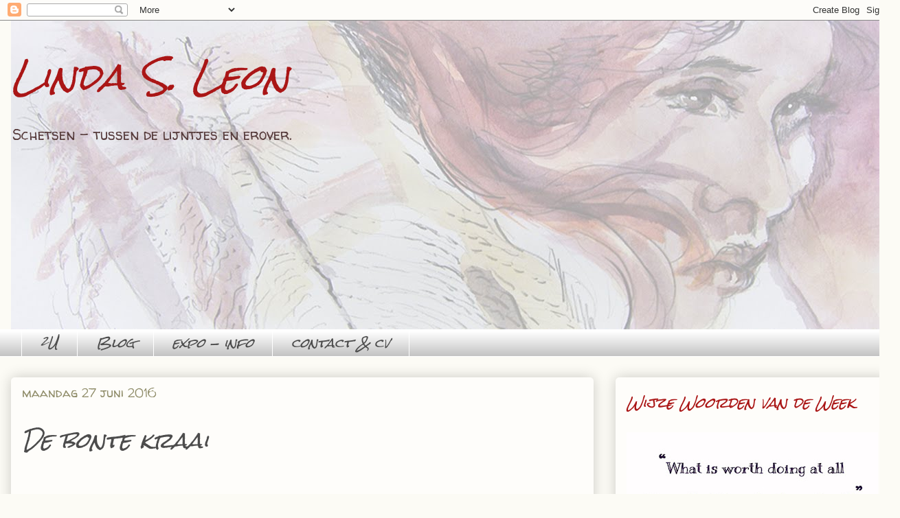

--- FILE ---
content_type: text/html; charset=UTF-8
request_url: https://tussendelijntjes.blogspot.com/2016/06/
body_size: 21274
content:
<!DOCTYPE html>
<html class='v2' dir='ltr' xmlns='https://www.w3.org/1999/xhtml' xmlns:b='https://www.google.com/2005/gml/b' xmlns:data='https://www.google.com/2005/gml/data' xmlns:expr='https://www.google.com/2005/gml/expr'>
<head>
<link href='https://www.blogger.com/static/v1/widgets/335934321-css_bundle_v2.css' rel='stylesheet' type='text/css'/>
<meta content='width=1100' name='viewport'/>
<meta content='text/html; charset=UTF-8' http-equiv='Content-Type'/>
<meta content='blogger' name='generator'/>
<link href='https://tussendelijntjes.blogspot.com/favicon.ico' rel='icon' type='image/x-icon'/>
<link href='https://tussendelijntjes.blogspot.com/2016/06/' rel='canonical'/>
<link rel="alternate" type="application/atom+xml" title="Linda S. Leon - Atom" href="https://tussendelijntjes.blogspot.com/feeds/posts/default" />
<link rel="alternate" type="application/rss+xml" title="Linda S. Leon - RSS" href="https://tussendelijntjes.blogspot.com/feeds/posts/default?alt=rss" />
<link rel="service.post" type="application/atom+xml" title="Linda S. Leon - Atom" href="https://www.blogger.com/feeds/6866643056555691233/posts/default" />
<!--Can't find substitution for tag [blog.ieCssRetrofitLinks]-->
<meta content='"Tussen de lijntjes" : Sketches, drawings paintings and other visual artwork / Schetsen, tekeningen, aquarels, e.a. beeldend werk door Linda S. Leon.' name='description'/>
<meta content='https://tussendelijntjes.blogspot.com/2016/06/' property='og:url'/>
<meta content='Linda S. Leon' property='og:title'/>
<meta content='&quot;Tussen de lijntjes&quot; : Sketches, drawings paintings and other visual artwork / Schetsen, tekeningen, aquarels, e.a. beeldend werk door Linda S. Leon.' property='og:description'/>
<title>
Linda S. Leon: juni 2016
</title>
<style type='text/css'>@font-face{font-family:'Rock Salt';font-style:normal;font-weight:400;font-display:swap;src:url(//fonts.gstatic.com/s/rocksalt/v24/MwQ0bhv11fWD6QsAVOZrt0M6p7NGrQ.woff2)format('woff2');unicode-range:U+0000-00FF,U+0131,U+0152-0153,U+02BB-02BC,U+02C6,U+02DA,U+02DC,U+0304,U+0308,U+0329,U+2000-206F,U+20AC,U+2122,U+2191,U+2193,U+2212,U+2215,U+FEFF,U+FFFD;}@font-face{font-family:'Walter Turncoat';font-style:normal;font-weight:400;font-display:swap;src:url(//fonts.gstatic.com/s/walterturncoat/v24/snfys0Gs98ln43n0d-14ULoToe6LZxecYZVfqA.woff2)format('woff2');unicode-range:U+0000-00FF,U+0131,U+0152-0153,U+02BB-02BC,U+02C6,U+02DA,U+02DC,U+0304,U+0308,U+0329,U+2000-206F,U+20AC,U+2122,U+2191,U+2193,U+2212,U+2215,U+FEFF,U+FFFD;}</style>
<style id='page-skin-1' type='text/css'><!--
/*
-----------------------------------------------
Blogger Template Style
Name:     Awesome Inc.
Designer: Tina Chen
URL:      tinachen.org
----------------------------------------------- */
/* Variable definitions
====================
<Variable name="keycolor" description="Main Color" type="color" default="#ffffff"/>
<Group description="Page" selector="body">
<Variable name="body.font" description="Font" type="font"
default="normal normal 13px Arial, Tahoma, Helvetica, FreeSans, sans-serif"/>
<Variable name="body.background.color" description="Background Color" type="color" default="#000000"/>
<Variable name="body.text.color" description="Text Color" type="color" default="#ffffff"/>
</Group>
<Group description="Links" selector=".main-inner">
<Variable name="link.color" description="Link Color" type="color" default="#888888"/>
<Variable name="link.visited.color" description="Visited Color" type="color" default="#444444"/>
<Variable name="link.hover.color" description="Hover Color" type="color" default="#cccccc"/>
</Group>
<Group description="Blog Title" selector=".header h1">
<Variable name="header.font" description="Title Font" type="font"
default="normal bold 40px Arial, Tahoma, Helvetica, FreeSans, sans-serif"/>
<Variable name="header.text.color" description="Title Color" type="color" default="#4c4c4c" />
<Variable name="header.background.color" description="Header Background" type="color" default="transparent" />
</Group>
<Group description="Blog Description" selector=".header .description">
<Variable name="description.font" description="Font" type="font"
default="normal normal 14px Arial, Tahoma, Helvetica, FreeSans, sans-serif"/>
<Variable name="description.text.color" description="Text Color" type="color"
default="#4c4c4c" />
</Group>
<Group description="Tabs Text" selector=".tabs-inner .widget li a">
<Variable name="tabs.font" description="Font" type="font"
default="normal bold 14px Arial, Tahoma, Helvetica, FreeSans, sans-serif"/>
<Variable name="tabs.text.color" description="Text Color" type="color" default="#4c4c4c"/>
<Variable name="tabs.selected.text.color" description="Selected Color" type="color" default="#4c4c4c"/>
</Group>
<Group description="Tabs Background" selector=".tabs-outer .PageList">
<Variable name="tabs.background.color" description="Background Color" type="color" default="#141414"/>
<Variable name="tabs.selected.background.color" description="Selected Color" type="color" default="#444444"/>
<Variable name="tabs.border.color" description="Border Color" type="color" default="#fefdfa"/>
</Group>
<Group description="Date Header" selector=".main-inner .widget h2.date-header, .main-inner .widget h2.date-header span">
<Variable name="date.font" description="Font" type="font"
default="normal normal 14px Arial, Tahoma, Helvetica, FreeSans, sans-serif"/>
<Variable name="date.text.color" description="Text Color" type="color" default="#666666"/>
<Variable name="date.border.color" description="Border Color" type="color" default="#fefdfa"/>
</Group>
<Group description="Post Title" selector="h3.post-title, h4, h3.post-title a">
<Variable name="post.title.font" description="Font" type="font"
default="normal bold 22px Arial, Tahoma, Helvetica, FreeSans, sans-serif"/>
<Variable name="post.title.text.color" description="Text Color" type="color" default="#4c4c4c"/>
</Group>
<Group description="Post Background" selector=".post">
<Variable name="post.background.color" description="Background Color" type="color" default="#fefdfa" />
<Variable name="post.border.color" description="Border Color" type="color" default="#fefdfa" />
<Variable name="post.border.bevel.color" description="Bevel Color" type="color" default="#fefdfa"/>
</Group>
<Group description="Gadget Title" selector="h2">
<Variable name="widget.title.font" description="Font" type="font"
default="normal bold 14px Arial, Tahoma, Helvetica, FreeSans, sans-serif"/>
<Variable name="widget.title.text.color" description="Text Color" type="color" default="#4c4c4c"/>
</Group>
<Group description="Gadget Text" selector=".sidebar .widget">
<Variable name="widget.font" description="Font" type="font"
default="normal normal 14px Arial, Tahoma, Helvetica, FreeSans, sans-serif"/>
<Variable name="widget.text.color" description="Text Color" type="color" default="#4c4c4c"/>
<Variable name="widget.alternate.text.color" description="Alternate Color" type="color" default="#666666"/>
</Group>
<Group description="Gadget Links" selector=".sidebar .widget">
<Variable name="widget.link.color" description="Link Color" type="color" default="#7e7d7a"/>
<Variable name="widget.link.visited.color" description="Visited Color" type="color" default="#4c4c4c"/>
<Variable name="widget.link.hover.color" description="Hover Color" type="color" default="#becaa9"/>
</Group>
<Group description="Gadget Background" selector=".sidebar .widget">
<Variable name="widget.background.color" description="Background Color" type="color" default="#141414"/>
<Variable name="widget.border.color" description="Border Color" type="color" default="#222222"/>
<Variable name="widget.border.bevel.color" description="Bevel Color" type="color" default="#000000"/>
</Group>
<Group description="Sidebar Background" selector=".column-left-inner .column-right-inner">
<Variable name="widget.outer.background.color" description="Background Color" type="color" default="transparent" />
</Group>
<Group description="Images" selector=".main-inner">
<Variable name="image.background.color" description="Background Color" type="color" default="transparent"/>
<Variable name="image.border.color" description="Border Color" type="color" default="transparent"/>
</Group>
<Group description="Feed" selector=".blog-feeds">
<Variable name="feed.text.color" description="Text Color" type="color" default="#4c4c4c"/>
</Group>
<Group description="Feed Links" selector=".blog-feeds">
<Variable name="feed.link.color" description="Link Color" type="color" default="#7e7d7a"/>
<Variable name="feed.link.visited.color" description="Visited Color" type="color" default="#4c4c4c"/>
<Variable name="feed.link.hover.color" description="Hover Color" type="color" default="#becaa9"/>
</Group>
<Group description="Pager" selector=".blog-pager">
<Variable name="pager.background.color" description="Background Color" type="color" default="#fefdfa" />
</Group>
<Group description="Footer" selector=".footer-outer">
<Variable name="footer.background.color" description="Background Color" type="color" default="#fefdfa" />
<Variable name="footer.text.color" description="Text Color" type="color" default="#4c4c4c" />
</Group>
<Variable name="title.shadow.spread" description="Title Shadow" type="length" default="-1px"/>
<Variable name="body.background" description="Body Background" type="background"
color="#fcfbf5"
default="$(color) none repeat scroll top left"/>
<Variable name="body.background.gradient.cap" description="Body Gradient Cap" type="url"
default="none"/>
<Variable name="body.background.size" description="Body Background Size" type="string" default="auto"/>
<Variable name="tabs.background.gradient" description="Tabs Background Gradient" type="url"
default="none"/>
<Variable name="header.background.gradient" description="Header Background Gradient" type="url" default="none" />
<Variable name="header.padding.top" description="Header Top Padding" type="length" default="22px" />
<Variable name="header.margin.top" description="Header Top Margin" type="length" default="0" />
<Variable name="header.margin.bottom" description="Header Bottom Margin" type="length" default="0" />
<Variable name="widget.padding.top" description="Widget Padding Top" type="length" default="8px" />
<Variable name="widget.padding.side" description="Widget Padding Side" type="length" default="15px" />
<Variable name="widget.outer.margin.top" description="Widget Top Margin" type="length" default="0" />
<Variable name="widget.outer.background.gradient" description="Gradient" type="url" default="none" />
<Variable name="widget.border.radius" description="Gadget Border Radius" type="length" default="0" />
<Variable name="outer.shadow.spread" description="Outer Shadow Size" type="length" default="0" />
<Variable name="date.header.border.radius.top" description="Date Header Border Radius Top" type="length" default="0" />
<Variable name="date.header.position" description="Date Header Position" type="length" default="15px" />
<Variable name="date.space" description="Date Space" type="length" default="30px" />
<Variable name="date.position" description="Date Float" type="string" default="static" />
<Variable name="date.padding.bottom" description="Date Padding Bottom" type="length" default="0" />
<Variable name="date.border.size" description="Date Border Size" type="length" default="0" />
<Variable name="date.background" description="Date Background" type="background" color="transparent"
default="$(color) none no-repeat scroll top left" />
<Variable name="date.first.border.radius.top" description="Date First top radius" type="length" default="5px" />
<Variable name="date.last.space.bottom" description="Date Last Space Bottom" type="length"
default="20px" />
<Variable name="date.last.border.radius.bottom" description="Date Last bottom radius" type="length" default="5px" />
<Variable name="post.first.padding.top" description="First Post Padding Top" type="length" default="0" />
<Variable name="image.shadow.spread" description="Image Shadow Size" type="length" default="0"/>
<Variable name="image.border.radius" description="Image Border Radius" type="length" default="0"/>
<Variable name="separator.outdent" description="Separator Outdent" type="length" default="15px" />
<Variable name="title.separator.border.size" description="Widget Title Border Size" type="length" default="1px" />
<Variable name="list.separator.border.size" description="List Separator Border Size" type="length" default="1px" />
<Variable name="shadow.spread" description="Shadow Size" type="length" default="0"/>
<Variable name="startSide" description="Side where text starts in blog language" type="automatic" default="left"/>
<Variable name="endSide" description="Side where text ends in blog language" type="automatic" default="right"/>
<Variable name="date.side" description="Side where date header is placed" type="string" default="right"/>
<Variable name="pager.border.radius.top" description="Pager Border Top Radius" type="length" default="5px" />
<Variable name="pager.space.top" description="Pager Top Space" type="length" default="1em" />
<Variable name="footer.background.gradient" description="Background Gradient" type="url" default="none" />
<Variable name="mobile.background.size" description="Mobile Background Size" type="string"
default="auto"/>
<Variable name="mobile.background.overlay" description="Mobile Background Overlay" type="string"
default="transparent none repeat scroll top left"/>
<Variable name="mobile.button.color" description="Mobile Button Color" type="color" default="#ffffff" />
*/
/* Content
----------------------------------------------- */
body {
font: normal normal 17px Walter Turncoat;
color: #4c4c4c;
background: #fcfbf5 none repeat scroll top left;
}
html body .content-outer {
min-width: 0;
max-width: 100%;
width: 100%;
}
a:link {
text-decoration: none;
color: #7e7d7a;
}
a:visited {
text-decoration: none;
color: #4c4c4c;
}
a:hover {
text-decoration: underline;
color: #becaa9;
}
.body-fauxcolumn-outer .cap-top {
position: absolute;
z-index: 1;
height: 276px;
width: 100%;
background: transparent none repeat-x scroll top left;
_background-image: none;
}
/* Columns
----------------------------------------------- */
.content-inner {
padding: 0;
}
.header-inner .section {
margin: 0 16px;
}
.tabs-inner .section {
margin: 0 16px;
}
.main-inner {
padding-top: 30px;
}
.main-inner .column-center-inner,
.main-inner .column-left-inner,
.main-inner .column-right-inner {
padding: 0 5px;
}
*+html body .main-inner .column-center-inner {
margin-top: -30px;
}
#layout .main-inner .column-center-inner {
margin-top: 0;
}
/* Header
----------------------------------------------- */
.header-outer {
margin: 0 0 0 0;
background: transparent none repeat scroll 0 0;
}
.Header h1 {
font: italic normal 50px Rock Salt;
color: #aa1616;
text-shadow: 0 0 -1px #000000;
}
.Header h1 a {
color: #aa1616;
}
.Header .description {
font: normal normal 21px Walter Turncoat;
color: #573c3c;
}
.header-inner .Header .titlewrapper,
.header-inner .Header .descriptionwrapper {
padding-left: 0;
padding-right: 0;
margin-bottom: 0;
}
.header-inner .Header .titlewrapper {
padding-top: 22px;
}
/* Tabs
----------------------------------------------- */
.tabs-outer {
overflow: hidden;
position: relative;
background: #ffffff url(//www.blogblog.com/1kt/awesomeinc/tabs_gradient_light.png) repeat scroll 0 0;
}
#layout .tabs-outer {
overflow: visible;
}
.tabs-cap-top, .tabs-cap-bottom {
position: absolute;
width: 100%;
border-top: 1px solid #ffffff;
}
.tabs-cap-bottom {
bottom: 0;
}
.tabs-inner .widget li a {
display: inline-block;
margin: 0;
padding: .6em 1.5em;
font: italic normal 18px Rock Salt;
color: #4c4c4c;
border-top: 1px solid #ffffff;
border-bottom: 1px solid #ffffff;
border-left: 1px solid #ffffff;
height: 16px;
line-height: 16px;
}
.tabs-inner .widget li:last-child a {
border-right: 1px solid #ffffff;
}
.tabs-inner .widget li.selected a, .tabs-inner .widget li a:hover {
background: #ffffff url(//www.blogblog.com/1kt/awesomeinc/tabs_gradient_light.png) repeat-x scroll 0 -100px;
color: #aa1616;
}
/* Headings
----------------------------------------------- */
h2 {
font: italic normal 20px Rock Salt;
color: #aa1616;
}
/* Widgets
----------------------------------------------- */
.main-inner .section {
margin: 0 27px;
padding: 0;
}
.main-inner .column-left-outer,
.main-inner .column-right-outer {
margin-top: 0;
}
#layout .main-inner .column-left-outer,
#layout .main-inner .column-right-outer {
margin-top: 0;
}
.main-inner .column-left-inner,
.main-inner .column-right-inner {
background: transparent none repeat 0 0;
-moz-box-shadow: 0 0 0 rgba(0, 0, 0, .2);
-webkit-box-shadow: 0 0 0 rgba(0, 0, 0, .2);
-goog-ms-box-shadow: 0 0 0 rgba(0, 0, 0, .2);
box-shadow: 0 0 0 rgba(0, 0, 0, .2);
-moz-border-radius: 5px;
-webkit-border-radius: 5px;
-goog-ms-border-radius: 5px;
border-radius: 5px;
}
#layout .main-inner .column-left-inner,
#layout .main-inner .column-right-inner {
margin-top: 0;
}
.sidebar .widget {
font: italic normal 16px Walter Turncoat;
color: #4c4c4c;
}
.sidebar .widget a:link {
color: #7e7d7a;
}
.sidebar .widget a:visited {
color: #262626;
}
.sidebar .widget a:hover {
color: #908d6a;
}
.sidebar .widget h2 {
text-shadow: 0 0 -1px #000000;
}
.main-inner .widget {
background-color: #fefdfa;
border: 1px solid #fefdfa;
padding: 0 15px 15px;
margin: 20px -16px;
-moz-box-shadow: 0 0 20px rgba(0, 0, 0, .2);
-webkit-box-shadow: 0 0 20px rgba(0, 0, 0, .2);
-goog-ms-box-shadow: 0 0 20px rgba(0, 0, 0, .2);
box-shadow: 0 0 20px rgba(0, 0, 0, .2);
-moz-border-radius: 5px;
-webkit-border-radius: 5px;
-goog-ms-border-radius: 5px;
border-radius: 5px;
}
.main-inner .widget h2 {
margin: 0 -0;
padding: .6em 0 .5em;
border-bottom: 1px solid transparent;
}
.footer-inner .widget h2 {
padding: 0 0 .4em;
border-bottom: 1px solid transparent;
}
.main-inner .widget h2 + div, .footer-inner .widget h2 + div {
border-top: 1px solid #fefdfa;
padding-top: 8px;
}
.main-inner .widget .widget-content {
margin: 0 -0;
padding: 7px 0 0;
}
.main-inner .widget ul, .main-inner .widget #ArchiveList ul.flat {
margin: -8px -15px 0;
padding: 0;
list-style: none;
}
.main-inner .widget #ArchiveList {
margin: -8px 0 0;
}
.main-inner .widget ul li, .main-inner .widget #ArchiveList ul.flat li {
padding: .5em 15px;
text-indent: 0;
color: #666666;
border-top: 0 solid #fefdfa;
border-bottom: 1px solid transparent;
}
.main-inner .widget #ArchiveList ul li {
padding-top: .25em;
padding-bottom: .25em;
}
.main-inner .widget ul li:first-child, .main-inner .widget #ArchiveList ul.flat li:first-child {
border-top: none;
}
.main-inner .widget ul li:last-child, .main-inner .widget #ArchiveList ul.flat li:last-child {
border-bottom: none;
}
.post-body {
position: relative;
}
.main-inner .widget .post-body ul {
padding: 0 2.5em;
margin: .5em 0;
list-style: disc;
}
.main-inner .widget .post-body ul li {
padding: 0.25em 0;
margin-bottom: .25em;
color: #4c4c4c;
border: none;
}
.footer-inner .widget ul {
padding: 0;
list-style: none;
}
.widget .zippy {
color: #666666;
}
/* Posts
----------------------------------------------- */
body .main-inner .Blog {
padding: 0;
margin-bottom: 1em;
background-color: transparent;
border: none;
-moz-box-shadow: 0 0 0 rgba(0, 0, 0, 0);
-webkit-box-shadow: 0 0 0 rgba(0, 0, 0, 0);
-goog-ms-box-shadow: 0 0 0 rgba(0, 0, 0, 0);
box-shadow: 0 0 0 rgba(0, 0, 0, 0);
}
.main-inner .section:last-child .Blog:last-child {
padding: 0;
margin-bottom: 1em;
}
.main-inner .widget h2.date-header {
margin: 0 -15px 1px;
padding: 0 0 0 0;
font: normal normal 18px Walter Turncoat;
color: #908d6a;
background: transparent none no-repeat scroll top left;
border-top: 0 solid #fefdfa;
border-bottom: 1px solid transparent;
-moz-border-radius-topleft: 0;
-moz-border-radius-topright: 0;
-webkit-border-top-left-radius: 0;
-webkit-border-top-right-radius: 0;
border-top-left-radius: 0;
border-top-right-radius: 0;
position: static;
bottom: 100%;
right: 15px;
text-shadow: 0 0 -1px #000000;
}
.main-inner .widget h2.date-header span {
font: normal normal 18px Walter Turncoat;
display: block;
padding: .5em 15px;
border-left: 0 solid #fefdfa;
border-right: 0 solid #fefdfa;
}
.date-outer {
position: relative;
margin: 30px 0 20px;
padding: 0 15px;
background-color: #fefdfa;
border: 1px solid #fefdfa;
-moz-box-shadow: 0 0 20px rgba(0, 0, 0, .2);
-webkit-box-shadow: 0 0 20px rgba(0, 0, 0, .2);
-goog-ms-box-shadow: 0 0 20px rgba(0, 0, 0, .2);
box-shadow: 0 0 20px rgba(0, 0, 0, .2);
-moz-border-radius: 5px;
-webkit-border-radius: 5px;
-goog-ms-border-radius: 5px;
border-radius: 5px;
}
.date-outer:first-child {
margin-top: 0;
}
.date-outer:last-child {
margin-bottom: 20px;
-moz-border-radius-bottomleft: 5px;
-moz-border-radius-bottomright: 5px;
-webkit-border-bottom-left-radius: 5px;
-webkit-border-bottom-right-radius: 5px;
-goog-ms-border-bottom-left-radius: 5px;
-goog-ms-border-bottom-right-radius: 5px;
border-bottom-left-radius: 5px;
border-bottom-right-radius: 5px;
}
.date-posts {
margin: 0 -0;
padding: 0 0;
clear: both;
}
.post-outer, .inline-ad {
border-top: 1px solid #fefdfa;
margin: 0 -0;
padding: 15px 0;
}
.post-outer {
padding-bottom: 10px;
}
.post-outer:first-child {
padding-top: 0;
border-top: none;
}
.post-outer:last-child, .inline-ad:last-child {
border-bottom: none;
}
.post-body {
position: relative;
}
.post-body img {
padding: 8px;
background: #ffffff;
border: 1px solid #ffffff;
-moz-box-shadow: 0 0 20px rgba(0, 0, 0, .2);
-webkit-box-shadow: 0 0 20px rgba(0, 0, 0, .2);
box-shadow: 0 0 20px rgba(0, 0, 0, .2);
-moz-border-radius: 5px;
-webkit-border-radius: 5px;
border-radius: 5px;
}
h3.post-title, h4 {
font: italic normal 30px Rock Salt;
color: #4c4c4c;
}
h3.post-title a {
font: italic normal 30px Rock Salt;
color: #4c4c4c;
}
h3.post-title a:hover {
color: #becaa9;
text-decoration: underline;
}
.post-header {
margin: 0 0 1em;
}
.post-body {
line-height: 1.4;
}
.post-outer h2 {
color: #4c4c4c;
}
.post-footer {
margin: 1.5em 0 0;
}
#blog-pager {
padding: 15px;
font-size: 120%;
background-color: #fefdfa;
border: 1px solid #fefdfa;
-moz-box-shadow: 0 0 20px rgba(0, 0, 0, .2);
-webkit-box-shadow: 0 0 20px rgba(0, 0, 0, .2);
-goog-ms-box-shadow: 0 0 20px rgba(0, 0, 0, .2);
box-shadow: 0 0 20px rgba(0, 0, 0, .2);
-moz-border-radius: 5px;
-webkit-border-radius: 5px;
-goog-ms-border-radius: 5px;
border-radius: 5px;
-moz-border-radius-topleft: 5px;
-moz-border-radius-topright: 5px;
-webkit-border-top-left-radius: 5px;
-webkit-border-top-right-radius: 5px;
-goog-ms-border-top-left-radius: 5px;
-goog-ms-border-top-right-radius: 5px;
border-top-left-radius: 5px;
border-top-right-radius-topright: 5px;
margin-top: 1em;
}
.blog-feeds, .post-feeds {
margin: 1em 0;
text-align: center;
color: #4c4c4c;
}
.blog-feeds a, .post-feeds a {
color: #8d9ed4;
}
.blog-feeds a:visited, .post-feeds a:visited {
color: #596385;
}
.blog-feeds a:hover, .post-feeds a:hover {
color: #908d6a;
}
.post-outer .comments {
margin-top: 2em;
}
/* Comments
----------------------------------------------- */
.comments .comments-content .icon.blog-author {
background-repeat: no-repeat;
background-image: url([data-uri]);
}
.comments .comments-content .loadmore a {
border-top: 1px solid #ffffff;
border-bottom: 1px solid #ffffff;
}
.comments .continue {
border-top: 2px solid #ffffff;
}
/* Footer
----------------------------------------------- */
.footer-outer {
margin: -20px 0 -1px;
padding: 20px 0 0;
color: #4c4c4c;
overflow: hidden;
}
.footer-fauxborder-left {
border-top: 1px solid #fefdfa;
background: #fefdfa none repeat scroll 0 0;
-moz-box-shadow: 0 0 20px rgba(0, 0, 0, .2);
-webkit-box-shadow: 0 0 20px rgba(0, 0, 0, .2);
-goog-ms-box-shadow: 0 0 20px rgba(0, 0, 0, .2);
box-shadow: 0 0 20px rgba(0, 0, 0, .2);
margin: 0 -20px;
}
/* Mobile
----------------------------------------------- */
body.mobile {
background-size: auto;
}
.mobile .body-fauxcolumn-outer {
background: transparent none repeat scroll top left;
}
*+html body.mobile .main-inner .column-center-inner {
margin-top: 0;
}
.mobile .main-inner .widget {
padding: 0 0 15px;
}
.mobile .main-inner .widget h2 + div,
.mobile .footer-inner .widget h2 + div {
border-top: none;
padding-top: 0;
}
.mobile .footer-inner .widget h2 {
padding: 0.5em 0;
border-bottom: none;
}
.mobile .main-inner .widget .widget-content {
margin: 0;
padding: 7px 0 0;
}
.mobile .main-inner .widget ul,
.mobile .main-inner .widget #ArchiveList ul.flat {
margin: 0 -15px 0;
}
.mobile .main-inner .widget h2.date-header {
right: 0;
}
.mobile .date-header span {
padding: 0.4em 0;
}
.mobile .date-outer:first-child {
margin-bottom: 0;
border: 1px solid #fefdfa;
-moz-border-radius-topleft: 5px;
-moz-border-radius-topright: 5px;
-webkit-border-top-left-radius: 5px;
-webkit-border-top-right-radius: 5px;
-goog-ms-border-top-left-radius: 5px;
-goog-ms-border-top-right-radius: 5px;
border-top-left-radius: 5px;
border-top-right-radius: 5px;
}
.mobile .date-outer {
border-color: #fefdfa;
border-width: 0 1px 1px;
}
.mobile .date-outer:last-child {
margin-bottom: 0;
}
.mobile .main-inner {
padding: 0;
}
.mobile .header-inner .section {
margin: 0;
}
.mobile .post-outer, .mobile .inline-ad {
padding: 5px 0;
}
.mobile .tabs-inner .section {
margin: 0 10px;
}
.mobile .main-inner .widget h2 {
margin: 0;
padding: 0;
}
.mobile .main-inner .widget h2.date-header span {
padding: 0;
}
.mobile .main-inner .widget .widget-content {
margin: 0;
padding: 7px 0 0;
}
.mobile #blog-pager {
border: 1px solid transparent;
background: #fefdfa none repeat scroll 0 0;
}
.mobile .main-inner .column-left-inner,
.mobile .main-inner .column-right-inner {
background: transparent none repeat 0 0;
-moz-box-shadow: none;
-webkit-box-shadow: none;
-goog-ms-box-shadow: none;
box-shadow: none;
}
.mobile .date-posts {
margin: 0;
padding: 0;
}
.mobile .footer-fauxborder-left {
margin: 0;
border-top: inherit;
}
.mobile .main-inner .section:last-child .Blog:last-child {
margin-bottom: 0;
}
.mobile-index-contents {
color: #4c4c4c;
}
.mobile .mobile-link-button {
background: #7e7d7a url(//www.blogblog.com/1kt/awesomeinc/tabs_gradient_light.png) repeat scroll 0 0;
}
.mobile-link-button a:link, .mobile-link-button a:visited {
color: #ffffff;
}
.mobile .tabs-inner .PageList .widget-content {
background: transparent;
border-top: 1px solid;
border-color: #ffffff;
color: #4c4c4c;
}
.mobile .tabs-inner .PageList .widget-content .pagelist-arrow {
border-left: 1px solid #ffffff;
}

--></style>
<style id='template-skin-1' type='text/css'><!--
body {
min-width: 1310px;
}
.content-outer, .content-fauxcolumn-outer, .region-inner {
min-width: 1310px;
max-width: 1310px;
_width: 1310px;
}
.main-inner .columns {
padding-left: 0;
padding-right: 430px;
}
.main-inner .fauxcolumn-center-outer {
left: 0;
right: 430px;
/* IE6 does not respect left and right together */
_width: expression(this.parentNode.offsetWidth -
parseInt("0") -
parseInt("430px") + 'px');
}
.main-inner .fauxcolumn-left-outer {
width: 0;
}
.main-inner .fauxcolumn-right-outer {
width: 430px;
}
.main-inner .column-left-outer {
width: 0;
right: 100%;
margin-left: -0;
}
.main-inner .column-right-outer {
width: 430px;
margin-right: -430px;
}
#layout {
min-width: 0;
}
#layout .content-outer {
min-width: 0;
width: 800px;
}
#layout .region-inner {
min-width: 0;
width: auto;
}
--></style>
<link href='https://www.blogger.com/dyn-css/authorization.css?targetBlogID=6866643056555691233&amp;zx=7b863987-c5d5-4d7b-b594-7e824b122fad' media='none' onload='if(media!=&#39;all&#39;)media=&#39;all&#39;' rel='stylesheet'/><noscript><link href='https://www.blogger.com/dyn-css/authorization.css?targetBlogID=6866643056555691233&amp;zx=7b863987-c5d5-4d7b-b594-7e824b122fad' rel='stylesheet'/></noscript>
<meta name='google-adsense-platform-account' content='ca-host-pub-1556223355139109'/>
<meta name='google-adsense-platform-domain' content='blogspot.com'/>

</head>
<body class='loading'>
<div class='navbar section' id='navbar'><div class='widget Navbar' data-version='1' id='Navbar2'><script type="text/javascript">
    function setAttributeOnload(object, attribute, val) {
      if(window.addEventListener) {
        window.addEventListener('load',
          function(){ object[attribute] = val; }, false);
      } else {
        window.attachEvent('onload', function(){ object[attribute] = val; });
      }
    }
  </script>
<div id="navbar-iframe-container"></div>
<script type="text/javascript" src="https://apis.google.com/js/platform.js"></script>
<script type="text/javascript">
      gapi.load("gapi.iframes:gapi.iframes.style.bubble", function() {
        if (gapi.iframes && gapi.iframes.getContext) {
          gapi.iframes.getContext().openChild({
              url: 'https://www.blogger.com/navbar/6866643056555691233?origin\x3dhttps://tussendelijntjes.blogspot.com',
              where: document.getElementById("navbar-iframe-container"),
              id: "navbar-iframe"
          });
        }
      });
    </script><script type="text/javascript">
(function() {
var script = document.createElement('script');
script.type = 'text/javascript';
script.src = '//pagead2.googlesyndication.com/pagead/js/google_top_exp.js';
var head = document.getElementsByTagName('head')[0];
if (head) {
head.appendChild(script);
}})();
</script>
</div></div>
<div class='body-fauxcolumns'>
<div class='fauxcolumn-outer body-fauxcolumn-outer'>
<div class='cap-top'>
<div class='cap-left'></div>
<div class='cap-right'></div>
</div>
<div class='fauxborder-left'>
<div class='fauxborder-right'></div>
<div class='fauxcolumn-inner'>
</div>
</div>
<div class='cap-bottom'>
<div class='cap-left'></div>
<div class='cap-right'></div>
</div>
</div>
</div>
<div class='content'>
<div class='content-fauxcolumns'>
<div class='fauxcolumn-outer content-fauxcolumn-outer'>
<div class='cap-top'>
<div class='cap-left'></div>
<div class='cap-right'></div>
</div>
<div class='fauxborder-left'>
<div class='fauxborder-right'></div>
<div class='fauxcolumn-inner'>
</div>
</div>
<div class='cap-bottom'>
<div class='cap-left'></div>
<div class='cap-right'></div>
</div>
</div>
</div>
<div class='content-outer'>
<div class='content-cap-top cap-top'>
<div class='cap-left'></div>
<div class='cap-right'></div>
</div>
<div class='fauxborder-left content-fauxborder-left'>
<div class='fauxborder-right content-fauxborder-right'></div>
<div class='content-inner'>
<header>
<div class='header-outer'>
<div class='header-cap-top cap-top'>
<div class='cap-left'></div>
<div class='cap-right'></div>
</div>
<div class='fauxborder-left header-fauxborder-left'>
<div class='fauxborder-right header-fauxborder-right'></div>
<div class='region-inner header-inner'><div class='header section' id='header'><div class='widget Header' data-version='1' id='Header2'>
<div id='header-inner' style='background-image: url("https://blogger.googleusercontent.com/img/b/R29vZ2xl/AVvXsEgjkF-60dBGp0S93MzVuT8tjXjjzQSxmDHc8bXLLMwdvwgG0EbijzOZWoN9gounWraotITjPSmqqbgZM22xoS7pKK91sbSzZcPIWsMDE4O6oF9ueyozeRzDORQ8whBRSKHLyg1kh0QzSTg/s1600/banner+2.jpg"); background-position: left; width: 1277px; min-height: 450px; _height: 450px; background-repeat: no-repeat; '>
<div class='titlewrapper' style='background: transparent'>
<h1 class='title' style='background: transparent; border-width: 0px'>
<a href='https://tussendelijntjes.blogspot.com/'>
Linda S. Leon
</a>
</h1>
</div>
<div class='descriptionwrapper'>
<p class='description'><span>Schetsen - tussen de lijntjes en erover.

</span></p>
</div>
</div>
</div></div>
</div>
</div>
<div class='header-cap-bottom cap-bottom'>
<div class='cap-left'></div>
<div class='cap-right'></div>
</div>
</div>
</header>
<div class='tabs-outer'>
<div class='tabs-cap-top cap-top'>
<div class='cap-left'></div>
<div class='cap-right'></div>
</div>
<div class='fauxborder-left tabs-fauxborder-left'>
<div class='fauxborder-right tabs-fauxborder-right'></div>
<div class='region-inner tabs-inner'>
<div class='tabs section' id='crosscol'><div class='widget PageList' data-version='1' id='PageList1'>
<h2>Pagina's</h2>
<div class='widget-content'>
<ul>
<li>
<a href='https://tussendelijntjes.blogspot.com/p/2-u.html'>&#178;U</a>
</li>
<li>
<a href='https://tussendelijntjes.blogspot.com/'>Blog</a>
</li>
<li>
<a href='https://tussendelijntjes.blogspot.com/p/info.html'>expo - info</a>
</li>
<li>
<a href='https://tussendelijntjes.blogspot.com/p/me.html'>contact &amp; cv</a>
</li>
</ul>
<div class='clear'></div>
</div>
</div></div>
<div class='tabs no-items section' id='crosscol-overflow'></div>
</div>
</div>
<div class='tabs-cap-bottom cap-bottom'>
<div class='cap-left'></div>
<div class='cap-right'></div>
</div>
</div>
<div class='main-outer'>
<div class='main-cap-top cap-top'>
<div class='cap-left'></div>
<div class='cap-right'></div>
</div>
<div class='fauxborder-left main-fauxborder-left'>
<div class='fauxborder-right main-fauxborder-right'></div>
<div class='region-inner main-inner'>
<div class='columns fauxcolumns'>
<div class='fauxcolumn-outer fauxcolumn-center-outer'>
<div class='cap-top'>
<div class='cap-left'></div>
<div class='cap-right'></div>
</div>
<div class='fauxborder-left'>
<div class='fauxborder-right'></div>
<div class='fauxcolumn-inner'>
</div>
</div>
<div class='cap-bottom'>
<div class='cap-left'></div>
<div class='cap-right'></div>
</div>
</div>
<div class='fauxcolumn-outer fauxcolumn-left-outer'>
<div class='cap-top'>
<div class='cap-left'></div>
<div class='cap-right'></div>
</div>
<div class='fauxborder-left'>
<div class='fauxborder-right'></div>
<div class='fauxcolumn-inner'>
</div>
</div>
<div class='cap-bottom'>
<div class='cap-left'></div>
<div class='cap-right'></div>
</div>
</div>
<div class='fauxcolumn-outer fauxcolumn-right-outer'>
<div class='cap-top'>
<div class='cap-left'></div>
<div class='cap-right'></div>
</div>
<div class='fauxborder-left'>
<div class='fauxborder-right'></div>
<div class='fauxcolumn-inner'>
</div>
</div>
<div class='cap-bottom'>
<div class='cap-left'></div>
<div class='cap-right'></div>
</div>
</div>
<!-- corrects IE6 width calculation -->
<div class='columns-inner'>
<div class='column-center-outer'>
<div class='column-center-inner'>
<div class='main section' id='main'><div class='widget Blog' data-version='1' id='Blog1'>
<div class='blog-posts hfeed'>
<!--Can't find substitution for tag [defaultAdStart]-->

                                        <div class="date-outer">
                                      
<h2 class='date-header'>
<span>
maandag 27 juni 2016
</span>
</h2>

                                        <div class="date-posts">
                                      
<div class='post-outer'>
<div class='post hentry' itemprop='blogPost' itemscope='itemscope' itemtype='http://schema.org/BlogPosting'>
<meta content='https://blogger.googleusercontent.com/img/b/R29vZ2xl/AVvXsEi0PxwEB0DSV213fWdZToK6SM9geHqJ3iwbKFk_9JPQ8G-tLYlEXTbJePeoFZrWS9fz_oknBWGqTueNVn5-Gekuspo1RHqSDdNeWxf0uWCzB0xU1uhiy1HtfAhid60H3qZDZeR0VLQsHAY/s1600/Corvus+cornix%252C+hooded+crow%252C+bonte+kraai.jpg' itemprop='image_url'/>
<meta content='6866643056555691233' itemprop='blogId'/>
<meta content='2932013147071318650' itemprop='postId'/>
<a name='2932013147071318650'></a>
<h3 class='post-title entry-title' itemprop='name'>
<a href='https://tussendelijntjes.blogspot.com/2016/06/de-bonte-kraai.html'>
De bonte kraai
</a>
</h3>
<div class='post-header'>
<div class='post-header-line-1'></div>
</div>
<div class='post-body entry-content' id='post-body-2932013147071318650' itemprop='articleBody'>
<div class="separator" style="clear: both; text-align: center;">
</div>
<div class="separator" style="clear: both; text-align: center;">
<br /></div>
<div class="separator" style="clear: both; text-align: center;">
<br /></div>
<div class="separator" style="clear: both; text-align: center;">
<br /></div>
<div class="separator" style="clear: both; text-align: center;">
<br /></div>
<div class="separator" style="clear: both; text-align: center;">
<br /></div>
<div class="separator" style="clear: both; text-align: center;">
<a href="https://blogger.googleusercontent.com/img/b/R29vZ2xl/AVvXsEi0PxwEB0DSV213fWdZToK6SM9geHqJ3iwbKFk_9JPQ8G-tLYlEXTbJePeoFZrWS9fz_oknBWGqTueNVn5-Gekuspo1RHqSDdNeWxf0uWCzB0xU1uhiy1HtfAhid60H3qZDZeR0VLQsHAY/s1600/Corvus+cornix%252C+hooded+crow%252C+bonte+kraai.jpg" imageanchor="1" style="margin-left: 1em; margin-right: 1em;"><img alt="" border="0" height="480" src="https://blogger.googleusercontent.com/img/b/R29vZ2xl/AVvXsEi0PxwEB0DSV213fWdZToK6SM9geHqJ3iwbKFk_9JPQ8G-tLYlEXTbJePeoFZrWS9fz_oknBWGqTueNVn5-Gekuspo1RHqSDdNeWxf0uWCzB0xU1uhiy1HtfAhid60H3qZDZeR0VLQsHAY/s1600/Corvus+cornix%252C+hooded+crow%252C+bonte+kraai.jpg" title="Corvus Cornix door Linda S. Leon" width="640" /></a></div>
<div class="separator" style="clear: both; text-align: center;">
<span style="color: #20124d;"><br /></span></div>
<div class="" style="clear: both; text-align: center;">
<span style="color: #20124d;">Corvus Cornix : Bonte kraai / Hooded crow</span></div>
<div class="separator" style="clear: both; text-align: center;">
<br /></div>
<div class="separator" style="clear: both; text-align: center;">
Watercolor pencils in my sketchbook</div>
<div class="separator" style="clear: both; text-align: center;">
29,07 / 42 cm</div>
<div class="separator" style="clear: both; text-align: center;">
<span style="color: #20124d;"><br /></span></div>
<div class="separator" style="clear: both; text-align: center;">
<span style="color: #20124d;"><br /></span></div>
<div class="separator" style="clear: both; text-align: center;">
<span style="color: #20124d;"><br /></span></div>
<div class="separator" style="clear: both; text-align: center;">
<span style="color: #20124d;"><br /></span></div>
<div class="separator" style="clear: both; text-align: center;">
<span style="color: #20124d;"><br /></span></div>
<div class="separator" style="clear: both; text-align: center;">
<span style="color: #20124d;"><br /></span></div>
<br />
<br />
<br />
<br />
<br />
<span style="color: #20124d;">Kanttekening</span><br />
<br />
A special memory of Budapest...<br />
<br />
The building in the background is a part of the St. Stephanus basilic drawn from the<br />
<div class="separator" style="clear: both;">
Budapesti Történeti Múzeum where I had to do my utmost to catch this hooded crow on my paper.</div>
<div class="separator" style="clear: both;">
It was an attraction itself for the tourists there, watching how this crow made a fool out of me by flying from here to there, with me following him.</div>
<div class="separator" style="clear: both;">
But at the end he settled down on the wall, posing for the time needed to do my thing, offering me the nicest view in the background I could imagine ...&nbsp;</div>
<div class="separator" style="clear: both;">
<br /></div>
<div class="separator" style="clear: both; text-align: left;">
<span style="color: #20124d;"><br /></span></div>
<div class="separator" style="clear: both; text-align: left;">
<span style="color: #20124d;"><br /></span></div>
<div style='clear: both;'></div>
</div>
<div class='post-footer'>
<div class='post-footer-line post-footer-line-1'>
<span class='post-author vcard'>
Gepost door
<span class='fn' itemprop='author' itemscope='itemscope' itemtype='http://schema.org/Person'>
<meta content='https://www.blogger.com/profile/12471210301730067067' itemprop='url'/>
<a class='g-profile' href='https://www.blogger.com/profile/12471210301730067067' rel='author' title='author profile'>
<span itemprop='name'>
Linda S. Leon
</span>
</a>
</span>
</span>
<span class='post-timestamp'>
op
<meta content='https://tussendelijntjes.blogspot.com/2016/06/de-bonte-kraai.html' itemprop='url'/>
<a class='timestamp-link' href='https://tussendelijntjes.blogspot.com/2016/06/de-bonte-kraai.html' rel='bookmark' title='permanent link'>
<abbr class='published' itemprop='datePublished' title='2016-06-27T13:28:00+02:00'>
13:28:00
</abbr>
</a>
</span>
<span class='post-comment-link'>
<a class='comment-link' href='https://tussendelijntjes.blogspot.com/2016/06/de-bonte-kraai.html#comment-form' onclick=''>
Geen opmerkingen
                                    :
                                  </a>
</span>
<span class='post-icons'>
<span class='item-action'>
<a href='https://www.blogger.com/email-post/6866643056555691233/2932013147071318650' title='Post e-mailen'>
<img alt="" class="icon-action" height="13" src="//img1.blogblog.com/img/icon18_email.gif" width="18">
</a>
</span>
<span class='item-control blog-admin pid-850275183'>
<a href='https://www.blogger.com/post-edit.g?blogID=6866643056555691233&postID=2932013147071318650&from=pencil' title='Post bewerken'>
<img alt="" class="icon-action" height="18" src="//img2.blogblog.com/img/icon18_edit_allbkg.gif" width="18">
</a>
</span>
</span>
<div class='post-share-buttons goog-inline-block'>
<a class='goog-inline-block share-button sb-email' href='https://www.blogger.com/share-post.g?blogID=6866643056555691233&postID=2932013147071318650&target=email' target='_blank' title='Dit e-mailen
'>
<span class='share-button-link-text'>
Dit e-mailen
</span>
</a>
<a class='goog-inline-block share-button sb-blog' href='https://www.blogger.com/share-post.g?blogID=6866643056555691233&postID=2932013147071318650&target=blog' onclick='window.open(this.href, "_blank", "height=270,width=475"); return false;' target='_blank' title='Dit bloggen!'>
<span class='share-button-link-text'>
Dit bloggen!
</span>
</a>
<a class='goog-inline-block share-button sb-twitter' href='https://www.blogger.com/share-post.g?blogID=6866643056555691233&postID=2932013147071318650&target=twitter' target='_blank' title='Delen via X'>
<span class='share-button-link-text'>
Delen via X
</span>
</a>
<a class='goog-inline-block share-button sb-facebook' href='https://www.blogger.com/share-post.g?blogID=6866643056555691233&postID=2932013147071318650&target=facebook' onclick='window.open(this.href, "_blank", "height=430,width=640"); return false;' target='_blank' title='Delen op Facebook'>
<span class='share-button-link-text'>
Delen op Facebook
</span>
</a>
</div>
</div>
<div class='post-footer-line post-footer-line-2'>
<span class='post-labels'>
Labels:
<a href='https://tussendelijntjes.blogspot.com/search/label/Cityscapes%20%2F%20Stadszichten' rel='tag'>
Cityscapes / Stadszichten
</a>

                                              ,
                                            
<a href='https://tussendelijntjes.blogspot.com/search/label/Drawings%20%2F%20Tekeningen' rel='tag'>
Drawings / Tekeningen
</a>

                                              ,
                                            
<a href='https://tussendelijntjes.blogspot.com/search/label/Fauna' rel='tag'>
Fauna
</a>

                                              ,
                                            
<a href='https://tussendelijntjes.blogspot.com/search/label/Hongarije%202016' rel='tag'>
Hongarije 2016
</a>

                                              ,
                                            
<a href='https://tussendelijntjes.blogspot.com/search/label/Landscape%20%2F%20Landschap' rel='tag'>
Landscape / Landschap
</a>

                                              ,
                                            
<a href='https://tussendelijntjes.blogspot.com/search/label/Linda%20S.%20Leon' rel='tag'>
Linda S. Leon
</a>

                                              ,
                                            
<a href='https://tussendelijntjes.blogspot.com/search/label/Magyarorsz%C3%A1g%2FHongarije%2FHungaria' rel='tag'>
Magyarország/Hongarije/Hungaria
</a>

                                              ,
                                            
<a href='https://tussendelijntjes.blogspot.com/search/label/Sketches%20%2F%20Schetsen' rel='tag'>
Sketches / Schetsen
</a>

                                              ,
                                            
<a href='https://tussendelijntjes.blogspot.com/search/label/Study%20%2F%20Studie' rel='tag'>
Study / Studie
</a>

                                              ,
                                            
<a href='https://tussendelijntjes.blogspot.com/search/label/Trip%20%26%20travel%20sketches%20%2F%20Trip-%20en%20reisschetsen' rel='tag'>
Trip &amp; travel sketches / Trip- en reisschetsen
</a>

                                              ,
                                            
<a href='https://tussendelijntjes.blogspot.com/search/label/Vogels' rel='tag'>
Vogels
</a>
</span>
</div>
<div class='post-footer-line post-footer-line-3'>
<span class='post-location'>
</span>
</div>
</div>
</div>
</div>

                                          </div></div>
                                        

                                        <div class="date-outer">
                                      
<h2 class='date-header'>
<span>
dinsdag 21 juni 2016
</span>
</h2>

                                        <div class="date-posts">
                                      
<div class='post-outer'>
<div class='post hentry' itemprop='blogPost' itemscope='itemscope' itemtype='http://schema.org/BlogPosting'>
<meta content='https://blogger.googleusercontent.com/img/b/R29vZ2xl/AVvXsEj_YdjSGBcuq1KZvBNXZs7UlJ2hIIVzhy7Bgk-PM9FSsmLZDn5HC8jGfPPyWm2mFVV8sybqsz-9P8Mr3Ekywh8AjU7Nn9-GglPx4xUEHXcPwk-N0_iziYVfnq5m54zyXPPjZvwzpyr_7f8/s640/De+schrijver.jpg' itemprop='image_url'/>
<meta content='6866643056555691233' itemprop='blogId'/>
<meta content='8754556564311925368' itemprop='postId'/>
<a name='8754556564311925368'></a>
<h3 class='post-title entry-title' itemprop='name'>
<a href='https://tussendelijntjes.blogspot.com/2016/06/filip-de-pillecyn-een-dijk-van-een-mens.html'>
Filip De Pillecyn : Een dijk van een mens
</a>
</h3>
<div class='post-header'>
<div class='post-header-line-1'></div>
</div>
<div class='post-body entry-content' id='post-body-8754556564311925368' itemprop='articleBody'>
<div class="separator" style="clear: both; text-align: center;">
<br /></div>
<div class="separator" style="clear: both; text-align: center;">
<br /></div>
<div class="separator" style="clear: both; text-align: center;">
<br /></div>
<div class="separator" style="clear: both; text-align: center;">
<br /></div>
<div class="separator" style="clear: both; text-align: center;">
<br /></div>
<div class="separator" style="clear: both; text-align: center;">
<br /></div>
<div class="separator" style="clear: both; text-align: center;">
<a href="https://blogger.googleusercontent.com/img/b/R29vZ2xl/AVvXsEj_YdjSGBcuq1KZvBNXZs7UlJ2hIIVzhy7Bgk-PM9FSsmLZDn5HC8jGfPPyWm2mFVV8sybqsz-9P8Mr3Ekywh8AjU7Nn9-GglPx4xUEHXcPwk-N0_iziYVfnq5m54zyXPPjZvwzpyr_7f8/s1600/De+schrijver.jpg" imageanchor="1" style="margin-left: 1em; margin-right: 1em;"><img border="0" height="640" src="https://blogger.googleusercontent.com/img/b/R29vZ2xl/AVvXsEj_YdjSGBcuq1KZvBNXZs7UlJ2hIIVzhy7Bgk-PM9FSsmLZDn5HC8jGfPPyWm2mFVV8sybqsz-9P8Mr3Ekywh8AjU7Nn9-GglPx4xUEHXcPwk-N0_iziYVfnq5m54zyXPPjZvwzpyr_7f8/s640/De+schrijver.jpg" width="608" /></a></div>
<div style="text-align: center;">
<br /></div>
<div style="text-align: center;">
<br /></div>
<div style="text-align: center;">
<a href="https://nl.wikipedia.org/wiki/Filip_De_Pillecyn" target="_blank">De schrijver</a></div>
<div style="text-align: center;">
<br /></div>
<div style="text-align: center;">
<br /></div>
<div style="text-align: center;">
grafietstudie</div>
<div style="text-align: center;">
in mijn schetsboek</div>
<div style="text-align: center;">
29,07 / 29,07 cm</div>
<div style="text-align: center;">
<br /></div>
<div style="text-align: center;">
<br /></div>
<div style="text-align: center;">
<br /></div>
<div style="text-align: center;">
<br /></div>
<div style="text-align: left;">
Kanttekening :</div>
<div style="text-align: left;">
<br /></div>
<div style="text-align: left;">
De "Prins der Nederlandse letteren", geboren en getogen daar waar Durme en Schelde <span style="font-family: inherit;">samenvloeien ...,</span><span style="font-family: inherit;">&nbsp;waar o.a. ook Herman Brusselmans ter wereld kwam en</span>&nbsp;ik zelf het levenslicht voor het eerst mocht aanschouwen : in<span style="font-family: inherit;">&nbsp;Hamme - waarover hij in zijn boek "Mensen achter de dijk" zo lyrisch schrijft.&nbsp;</span></div>
<div style="text-align: left;">
<br /></div>
<div style="text-align: left;">
<span style="font-family: Arial, Helvetica, sans-serif;"><br /></span></div>
<span style="font-family: Arial, Helvetica, sans-serif;"><br /><div style="text-align: justify;">
Lees zelf maar :</div>
<div style="text-align: justify;">
<br /></div>
</span><span style="font-family: Arial, Helvetica, sans-serif;"><div style="text-align: left;">
<div style="text-align: justify;">
"Ik sta in de laatste klaarte van de namiddag en staar naar de wazige plek, daar over de rivier, waar mijn land ligt, het gehucht achter de dijken.</div>
<div style="text-align: justify;">
Dat is nog onverwoest hetzelfde gebleven. En met onverminderde vreugde zie ik het steeds weer. Mijn land van het wilde groen in de hovingen en langs de sloten, waarover de wind ongehinderd in eindeloze rukken woedt, hoek tussen stroom en rivier, riet en slijk, zware luchten met zwarte vogels, dronkenschap van ruimte die op u neerkomt op de hoge dijken.<br />Nu weet ik dat het niet om de mensen was dat mijn stille hartstocht mij steeds daarheen trok. Het was de aarde die ik minde en ik hield van de mensen omdat zij op dat plekje woonden, omdat zij in dat land hun gestalte hadden gekregen. En niet wat men volk noemt is het wat mij met liefde en woede heeft vervuld van toen ik een knaap was en las over grootheid en vernedering van dat volk. De schurken zijn er geëerd en de hypokrisie is de stijl van hun leven. Het land was het, het enige wat trouw blijft en beminnenswaard; en de hartstocht van het kind is gegroeid zoals de notelaar op de dijk, tot de levensdrift van de man. En als ik het overschouw, meer nog met de ogen van mijn geest dan met die van het lichaam, heb ik het gevoel van lichamelijke verbondenheid die bloed jaagt naar bloed en de man drijft naar de vrouw die hij liefheeft. En ik denk hoe het wezen zal, als mijn lichaam zal gemengd zijn met zijn aarde, met de tot aarde verworden lichamen van die daar hebben geleefd. Daarboven zullen de sparren ruisen en bloeit en verdort eenzaam de hei, daarbeneden in de wijde glooiing van de beemden wuift het gras op uit de zware, slijkdoortrokken aarde, en over de rivier, in de wilde verwarring van lis en kreupelhout, gaat de eeuwigruisende ademtocht van het water."&nbsp;</div>
</div>
</span><br /><span style="font-family: Calibri, sans-serif; font-size: 11pt; line-height: 16.8667px;"><br /></span>
<div style="text-align: left;">
<span style="font-family: Calibri, sans-serif; font-size: 11pt; line-height: 16.8667px;">Uit : "Mensen achter de dijk." (8e druk - &nbsp;De Clauwaert v.z.w - Leuven - 1971)&nbsp;</span></div>
<div style="text-align: left;">
<span style="font-family: Calibri, sans-serif; line-height: 16.8667px;">van Filip De Pillecyn</span><span style="font-family: Calibri, sans-serif; font-size: 11pt; line-height: 16.8667px;"> &nbsp;&nbsp;</span><span style="font-family: Calibri, sans-serif; font-size: 8pt; line-height: 12.2667px;">&#176;Hamme a/d Durme 25 maart 1891 -&nbsp;</span><span style="font-family: Wingdings; font-size: 8pt; line-height: 12.2667px;">U</span><span style="font-family: Calibri, sans-serif; font-size: 8pt; line-height: 12.2667px;">&nbsp;Gent 7 augustus 1962</span></div>
<div style="text-align: left;">
<span style="font-family: Calibri, sans-serif; font-size: 8pt; line-height: 12.2667px;"><br /></span></div>
<div style="text-align: left;">
<span style="font-family: Calibri, sans-serif; font-size: 8pt; line-height: 12.2667px;"><br /></span></div>
<div style="text-align: left;">
<span style="font-family: Calibri, sans-serif; font-size: 8pt; line-height: 12.2667px;"><a href="http://www.dbnl.org/auteurs/auteur.php?id=pill001" target="_blank">Bibliografie</a></span></div>
<div style="text-align: left;">
<span style="font-family: Calibri, sans-serif; font-size: 8pt; line-height: 12.2667px;"><br /></span></div>
<div style="text-align: left;">
<span style="font-family: Calibri, sans-serif; font-size: 8pt; line-height: 12.2667px;"><br /></span></div>
<div style="text-align: left;">
<span style="font-family: Calibri, sans-serif; font-size: 8pt; line-height: 12.2667px;"><br /></span></div>
<div style="text-align: left;">
<span style="font-family: Calibri, sans-serif; font-size: 8pt; line-height: 12.2667px;"><br /></span></div>
<div style="text-align: left;">
<span style="font-family: Calibri, sans-serif; font-size: 8pt; line-height: 12.2667px;"><br /></span></div>
<div style="text-align: left;">
<span style="font-family: Calibri, sans-serif; font-size: 8pt; line-height: 12.2667px;"><br /></span></div>
<div style="text-align: left;">
<span style="font-family: Calibri, sans-serif; font-size: 8pt; line-height: 12.2667px;"><br /></span></div>
<div style='clear: both;'></div>
</div>
<div class='post-footer'>
<div class='post-footer-line post-footer-line-1'>
<span class='post-author vcard'>
Gepost door
<span class='fn' itemprop='author' itemscope='itemscope' itemtype='http://schema.org/Person'>
<meta content='https://www.blogger.com/profile/12471210301730067067' itemprop='url'/>
<a class='g-profile' href='https://www.blogger.com/profile/12471210301730067067' rel='author' title='author profile'>
<span itemprop='name'>
Linda S. Leon
</span>
</a>
</span>
</span>
<span class='post-timestamp'>
op
<meta content='https://tussendelijntjes.blogspot.com/2016/06/filip-de-pillecyn-een-dijk-van-een-mens.html' itemprop='url'/>
<a class='timestamp-link' href='https://tussendelijntjes.blogspot.com/2016/06/filip-de-pillecyn-een-dijk-van-een-mens.html' rel='bookmark' title='permanent link'>
<abbr class='published' itemprop='datePublished' title='2016-06-21T16:57:00+02:00'>
16:57:00
</abbr>
</a>
</span>
<span class='post-comment-link'>
<a class='comment-link' href='https://tussendelijntjes.blogspot.com/2016/06/filip-de-pillecyn-een-dijk-van-een-mens.html#comment-form' onclick=''>
Geen opmerkingen
                                    :
                                  </a>
</span>
<span class='post-icons'>
<span class='item-action'>
<a href='https://www.blogger.com/email-post/6866643056555691233/8754556564311925368' title='Post e-mailen'>
<img alt="" class="icon-action" height="13" src="//img1.blogblog.com/img/icon18_email.gif" width="18">
</a>
</span>
<span class='item-control blog-admin pid-850275183'>
<a href='https://www.blogger.com/post-edit.g?blogID=6866643056555691233&postID=8754556564311925368&from=pencil' title='Post bewerken'>
<img alt="" class="icon-action" height="18" src="//img2.blogblog.com/img/icon18_edit_allbkg.gif" width="18">
</a>
</span>
</span>
<div class='post-share-buttons goog-inline-block'>
<a class='goog-inline-block share-button sb-email' href='https://www.blogger.com/share-post.g?blogID=6866643056555691233&postID=8754556564311925368&target=email' target='_blank' title='Dit e-mailen
'>
<span class='share-button-link-text'>
Dit e-mailen
</span>
</a>
<a class='goog-inline-block share-button sb-blog' href='https://www.blogger.com/share-post.g?blogID=6866643056555691233&postID=8754556564311925368&target=blog' onclick='window.open(this.href, "_blank", "height=270,width=475"); return false;' target='_blank' title='Dit bloggen!'>
<span class='share-button-link-text'>
Dit bloggen!
</span>
</a>
<a class='goog-inline-block share-button sb-twitter' href='https://www.blogger.com/share-post.g?blogID=6866643056555691233&postID=8754556564311925368&target=twitter' target='_blank' title='Delen via X'>
<span class='share-button-link-text'>
Delen via X
</span>
</a>
<a class='goog-inline-block share-button sb-facebook' href='https://www.blogger.com/share-post.g?blogID=6866643056555691233&postID=8754556564311925368&target=facebook' onclick='window.open(this.href, "_blank", "height=430,width=640"); return false;' target='_blank' title='Delen op Facebook'>
<span class='share-button-link-text'>
Delen op Facebook
</span>
</a>
</div>
</div>
<div class='post-footer-line post-footer-line-2'>
<span class='post-labels'>
Labels:
<a href='https://tussendelijntjes.blogspot.com/search/label/%E2%99%82%20Portraits' rel='tag'>
&#9794; Portraits
</a>

                                              ,
                                            
<a href='https://tussendelijntjes.blogspot.com/search/label/Drawings%20%2F%20Tekeningen' rel='tag'>
Drawings / Tekeningen
</a>

                                              ,
                                            
<a href='https://tussendelijntjes.blogspot.com/search/label/Graphite%20on%20paper%20%2F%20Grafiet%20op%20papier' rel='tag'>
Graphite on paper / Grafiet op papier
</a>

                                              ,
                                            
<a href='https://tussendelijntjes.blogspot.com/search/label/Hamme' rel='tag'>
Hamme
</a>

                                              ,
                                            
<a href='https://tussendelijntjes.blogspot.com/search/label/Linda%20S.%20Leon' rel='tag'>
Linda S. Leon
</a>

                                              ,
                                            
<a href='https://tussendelijntjes.blogspot.com/search/label/People%20%2F%20Mensen' rel='tag'>
People / Mensen
</a>

                                              ,
                                            
<a href='https://tussendelijntjes.blogspot.com/search/label/Reeks%20aangezichten' rel='tag'>
Reeks aangezichten
</a>

                                              ,
                                            
<a href='https://tussendelijntjes.blogspot.com/search/label/Study%20%2F%20Studie' rel='tag'>
Study / Studie
</a>

                                              ,
                                            
<a href='https://tussendelijntjes.blogspot.com/search/label/Trip%20%26%20travel%20sketches%20%2F%20Trip-%20en%20reisschetsen' rel='tag'>
Trip &amp; travel sketches / Trip- en reisschetsen
</a>

                                              ,
                                            
<a href='https://tussendelijntjes.blogspot.com/search/label/Vlaanderen' rel='tag'>
Vlaanderen
</a>
</span>
</div>
<div class='post-footer-line post-footer-line-3'>
<span class='post-location'>
</span>
</div>
</div>
</div>
</div>

                                          </div></div>
                                        

                                        <div class="date-outer">
                                      
<h2 class='date-header'>
<span>
donderdag 16 juni 2016
</span>
</h2>

                                        <div class="date-posts">
                                      
<div class='post-outer'>
<div class='post hentry' itemprop='blogPost' itemscope='itemscope' itemtype='http://schema.org/BlogPosting'>
<meta content='https://blogger.googleusercontent.com/img/b/R29vZ2xl/AVvXsEhPpCRcTZ7YQy4nE0-gfXwpDc_JnFIsBQOmzXeXNH3OIaIzsyIdq1hAP8FAPZW0Cl1X1wxsKz-_1RQ5gLReVsxCl6l63Tyrc5d5iqnM7DxOFSituOxXnxuQ-CcDZGTorcw5LPkerM8V_4I/s1600/Kleine+Wuiten.jpg' itemprop='image_url'/>
<meta content='6866643056555691233' itemprop='blogId'/>
<meta content='2843909514343465912' itemprop='postId'/>
<a name='2843909514343465912'></a>
<h3 class='post-title entry-title' itemprop='name'>
<a href='https://tussendelijntjes.blogspot.com/2016/06/de-kleine-wuiten.html'>
De Kleine Wuiten
</a>
</h3>
<div class='post-header'>
<div class='post-header-line-1'></div>
</div>
<div class='post-body entry-content' id='post-body-2843909514343465912' itemprop='articleBody'>
<div class="separator" style="clear: both; text-align: center;">
<br /></div>
<div class="separator" style="clear: both; text-align: center;">
<br /></div>
<div class="separator" style="clear: both; text-align: center;">
<br /></div>
<div class="separator" style="clear: both; text-align: center;">
<br /></div>
<div class="separator" style="clear: both; text-align: center;">
<br /></div>
<div class="separator" style="clear: both; text-align: center;">
<a href="https://blogger.googleusercontent.com/img/b/R29vZ2xl/AVvXsEhPpCRcTZ7YQy4nE0-gfXwpDc_JnFIsBQOmzXeXNH3OIaIzsyIdq1hAP8FAPZW0Cl1X1wxsKz-_1RQ5gLReVsxCl6l63Tyrc5d5iqnM7DxOFSituOxXnxuQ-CcDZGTorcw5LPkerM8V_4I/s1600/Kleine+Wuiten.jpg" imageanchor="1" style="margin-left: 1em; margin-right: 1em;"><img border="0" height="480" src="https://blogger.googleusercontent.com/img/b/R29vZ2xl/AVvXsEhPpCRcTZ7YQy4nE0-gfXwpDc_JnFIsBQOmzXeXNH3OIaIzsyIdq1hAP8FAPZW0Cl1X1wxsKz-_1RQ5gLReVsxCl6l63Tyrc5d5iqnM7DxOFSituOxXnxuQ-CcDZGTorcw5LPkerM8V_4I/s1600/Kleine+Wuiten.jpg" width="640" /></a></div>
<div class="separator" style="clear: both; text-align: center;">
</div>
<div style="text-align: center;">
<br /></div>
<div style="text-align: center;">
<br /></div>
<div style="text-align: center;">
<span style="color: #783f04;">Folklore</span></div>
<div style="text-align: center;">
<br /></div>
<div style="text-align: center;">
<span style="color: #666666; font-size: x-small;"><br /></span></div>
<div style="text-align: center;">
<span style="color: #666666; font-size: x-small;">watercolor pencils in my sketchbook</span></div>
<div style="text-align: center;">
<span style="color: #666666; font-size: x-small;">29,07 / 42 cm</span></div>
<div style="text-align: center;">
<span style="color: #783f04;"><br /></span></div>
<div style="text-align: center;">
<span style="color: #783f04;"><br /></span></div>
<div style="text-align: center;">
<span style="color: #783f04;"><br /></span></div>
<div style="text-align: center;">
<span style="color: #783f04;"><br /></span></div>
<div style="text-align: center;">
<span style="color: #783f04;"><br /></span></div>
<br />
<br />
<br />
<span style="color: #999999;"><br />Footnote :</span><br />
<div>
<br />
<div>
<br />
<span style="color: #999999;">One of the little mascots (at carnival time)&nbsp;of my birthplace or should I rather say "bird"place(?), representing the</span> <span style="color: #783f04;">Garrulus glandarius</span>, <span style="color: #999999;">or as we call him here "de Hamse Wuiten" wich is the nickname for the locals living in my village.</span><br />
<div>
<br /></div>
<div>
<span style="color: #999999;">Eén van de kleine mascottes die met carnaval onze spotnaam verzinnebeeldt : "de Hamse Wuiten". Wie interesse heeft, kan de hele geschiedenis die daar</span><span style="color: #999999;">&nbsp;mee samenhangt,&nbsp;</span><a href="http://tussendelijntjes.blogspot.be/p/hoe-wij-aan-deze-spotnaam-kwamen-heel.html" rel="nofollow" target="_blank"><span style="color: #990000;">hier</span></a><span style="color: #999999;">&nbsp;lezen.</span></div>
<div>
<span style="font-size: x-small;"><br /></span></div>
<div>
<br /></div>
<div>
<br />
<div style="text-align: center;">
<span style="color: #783f04;"><br /></span></div>
</div>
</div>
</div>
<div style='clear: both;'></div>
</div>
<div class='post-footer'>
<div class='post-footer-line post-footer-line-1'>
<span class='post-author vcard'>
Gepost door
<span class='fn' itemprop='author' itemscope='itemscope' itemtype='http://schema.org/Person'>
<meta content='https://www.blogger.com/profile/12471210301730067067' itemprop='url'/>
<a class='g-profile' href='https://www.blogger.com/profile/12471210301730067067' rel='author' title='author profile'>
<span itemprop='name'>
Linda S. Leon
</span>
</a>
</span>
</span>
<span class='post-timestamp'>
op
<meta content='https://tussendelijntjes.blogspot.com/2016/06/de-kleine-wuiten.html' itemprop='url'/>
<a class='timestamp-link' href='https://tussendelijntjes.blogspot.com/2016/06/de-kleine-wuiten.html' rel='bookmark' title='permanent link'>
<abbr class='published' itemprop='datePublished' title='2016-06-16T11:52:00+02:00'>
11:52:00
</abbr>
</a>
</span>
<span class='post-comment-link'>
<a class='comment-link' href='https://tussendelijntjes.blogspot.com/2016/06/de-kleine-wuiten.html#comment-form' onclick=''>
Geen opmerkingen
                                    :
                                  </a>
</span>
<span class='post-icons'>
<span class='item-action'>
<a href='https://www.blogger.com/email-post/6866643056555691233/2843909514343465912' title='Post e-mailen'>
<img alt="" class="icon-action" height="13" src="//img1.blogblog.com/img/icon18_email.gif" width="18">
</a>
</span>
<span class='item-control blog-admin pid-850275183'>
<a href='https://www.blogger.com/post-edit.g?blogID=6866643056555691233&postID=2843909514343465912&from=pencil' title='Post bewerken'>
<img alt="" class="icon-action" height="18" src="//img2.blogblog.com/img/icon18_edit_allbkg.gif" width="18">
</a>
</span>
</span>
<div class='post-share-buttons goog-inline-block'>
<a class='goog-inline-block share-button sb-email' href='https://www.blogger.com/share-post.g?blogID=6866643056555691233&postID=2843909514343465912&target=email' target='_blank' title='Dit e-mailen
'>
<span class='share-button-link-text'>
Dit e-mailen
</span>
</a>
<a class='goog-inline-block share-button sb-blog' href='https://www.blogger.com/share-post.g?blogID=6866643056555691233&postID=2843909514343465912&target=blog' onclick='window.open(this.href, "_blank", "height=270,width=475"); return false;' target='_blank' title='Dit bloggen!'>
<span class='share-button-link-text'>
Dit bloggen!
</span>
</a>
<a class='goog-inline-block share-button sb-twitter' href='https://www.blogger.com/share-post.g?blogID=6866643056555691233&postID=2843909514343465912&target=twitter' target='_blank' title='Delen via X'>
<span class='share-button-link-text'>
Delen via X
</span>
</a>
<a class='goog-inline-block share-button sb-facebook' href='https://www.blogger.com/share-post.g?blogID=6866643056555691233&postID=2843909514343465912&target=facebook' onclick='window.open(this.href, "_blank", "height=430,width=640"); return false;' target='_blank' title='Delen op Facebook'>
<span class='share-button-link-text'>
Delen op Facebook
</span>
</a>
</div>
</div>
<div class='post-footer-line post-footer-line-2'>
<span class='post-labels'>
Labels:
<a href='https://tussendelijntjes.blogspot.com/search/label/%E2%99%82%20Portraits' rel='tag'>
&#9794; Portraits
</a>

                                              ,
                                            
<a href='https://tussendelijntjes.blogspot.com/search/label/De%20Kleine%20Wuiten' rel='tag'>
De Kleine Wuiten
</a>

                                              ,
                                            
<a href='https://tussendelijntjes.blogspot.com/search/label/Drawings%20%2F%20Tekeningen' rel='tag'>
Drawings / Tekeningen
</a>

                                              ,
                                            
<a href='https://tussendelijntjes.blogspot.com/search/label/Fauna' rel='tag'>
Fauna
</a>

                                              ,
                                            
<a href='https://tussendelijntjes.blogspot.com/search/label/Hamme' rel='tag'>
Hamme
</a>

                                              ,
                                            
<a href='https://tussendelijntjes.blogspot.com/search/label/Linda%20S.%20Leon' rel='tag'>
Linda S. Leon
</a>

                                              ,
                                            
<a href='https://tussendelijntjes.blogspot.com/search/label/Mythe' rel='tag'>
Mythe
</a>

                                              ,
                                            
<a href='https://tussendelijntjes.blogspot.com/search/label/People%20%2F%20Mensen' rel='tag'>
People / Mensen
</a>

                                              ,
                                            
<a href='https://tussendelijntjes.blogspot.com/search/label/Seizoenen' rel='tag'>
Seizoenen
</a>

                                              ,
                                            
<a href='https://tussendelijntjes.blogspot.com/search/label/Study%20%2F%20Studie' rel='tag'>
Study / Studie
</a>

                                              ,
                                            
<a href='https://tussendelijntjes.blogspot.com/search/label/Trip%20%26%20travel%20sketches%20%2F%20Trip-%20en%20reisschetsen' rel='tag'>
Trip &amp; travel sketches / Trip- en reisschetsen
</a>

                                              ,
                                            
<a href='https://tussendelijntjes.blogspot.com/search/label/Vlaanderen' rel='tag'>
Vlaanderen
</a>

                                              ,
                                            
<a href='https://tussendelijntjes.blogspot.com/search/label/Vogels' rel='tag'>
Vogels
</a>

                                              ,
                                            
<a href='https://tussendelijntjes.blogspot.com/search/label/Wuitensfeesten' rel='tag'>
Wuitensfeesten
</a>
</span>
</div>
<div class='post-footer-line post-footer-line-3'>
<span class='post-location'>
</span>
</div>
</div>
</div>
</div>

                                          </div></div>
                                        

                                        <div class="date-outer">
                                      
<h2 class='date-header'>
<span>
zaterdag 11 juni 2016
</span>
</h2>

                                        <div class="date-posts">
                                      
<div class='post-outer'>
<div class='post hentry' itemprop='blogPost' itemscope='itemscope' itemtype='http://schema.org/BlogPosting'>
<meta content='https://blogger.googleusercontent.com/img/b/R29vZ2xl/AVvXsEjwdxGcnmCVV8iAdH9gCjY4eywenSrwls2mBibc2doaBt4XKAxenOrhyphenhyphenfY0AfVnS2avEJzuoNZZWcpo6iR7v8wVx6p8wTa5XG1TXMcaKIVFzzUCdB3mrKWIpzqEH24PVCL6waOf2VvcqV0/s1600/Chiron.jpg' itemprop='image_url'/>
<meta content='6866643056555691233' itemprop='blogId'/>
<meta content='5463527605909489607' itemprop='postId'/>
<a name='5463527605909489607'></a>
<h3 class='post-title entry-title' itemprop='name'>
<a href='https://tussendelijntjes.blogspot.com/2016/06/the-hippocentaur.html'>
The Hippocentaur
</a>
</h3>
<div class='post-header'>
<div class='post-header-line-1'></div>
</div>
<div class='post-body entry-content' id='post-body-5463527605909489607' itemprop='articleBody'>
<div class="separator" style="clear: both; text-align: center;">
<br /></div>
<div class="separator" style="clear: both; text-align: center;">
<br /></div>
<div class="separator" style="clear: both; text-align: center;">
<br /></div>
<div class="separator" style="clear: both; text-align: center;">
<br /></div>
<div class="separator" style="clear: both; text-align: center;">
<br /></div>
<div class="separator" style="clear: both; text-align: center;">
<a href="https://blogger.googleusercontent.com/img/b/R29vZ2xl/AVvXsEjwdxGcnmCVV8iAdH9gCjY4eywenSrwls2mBibc2doaBt4XKAxenOrhyphenhyphenfY0AfVnS2avEJzuoNZZWcpo6iR7v8wVx6p8wTa5XG1TXMcaKIVFzzUCdB3mrKWIpzqEH24PVCL6waOf2VvcqV0/s1600/Chiron.jpg" imageanchor="1" style="margin-left: 1em; margin-right: 1em;"><img border="0" height="640" src="https://blogger.googleusercontent.com/img/b/R29vZ2xl/AVvXsEjwdxGcnmCVV8iAdH9gCjY4eywenSrwls2mBibc2doaBt4XKAxenOrhyphenhyphenfY0AfVnS2avEJzuoNZZWcpo6iR7v8wVx6p8wTa5XG1TXMcaKIVFzzUCdB3mrKWIpzqEH24PVCL6waOf2VvcqV0/s1600/Chiron.jpg" width="484" /></a></div>
<div style="text-align: center;">
<br /></div>
<div style="text-align: center;">
<br /></div>
<div style="text-align: center;">
<span style="color: #990000;"><b>- Chiron, aiming his arrow -</b></span></div>
<div style="text-align: center;">
<span style="color: #990000; font-size: large;"><br /></span></div>
<div style="text-align: center;">
<span style="color: #666666;">Watercolor on paper</span></div>
<div style="text-align: center;">
<span style="color: #666666;">29,07 / 42 cm</span></div>
<div style="text-align: center;">
<span style="color: #666666;"><br /></span></div>
<div style="text-align: center;">
<span style="color: #666666;"><br /></span></div>
<div style="text-align: center;">
<span style="color: #666666;"><br /></span></div>
<div style="text-align: center;">
<span style="color: #666666;"><br /></span></div>
<div style="text-align: center;">
<span style="color: #666666;"><br /></span></div>
<div style="text-align: center;">
<span style="color: #666666;"><br /></span></div>
<div style="text-align: center;">
<span style="color: #666666;"><br /></span></div>
<div style="text-align: center;">
<span style="color: #666666;"><br /></span></div>
<div style="text-align: center;">
<span style="color: #666666;"><br /></span></div>
<div style="text-align: center;">
<span style="color: #666666;"><br /></span></div>
<div style='clear: both;'></div>
</div>
<div class='post-footer'>
<div class='post-footer-line post-footer-line-1'>
<span class='post-author vcard'>
Gepost door
<span class='fn' itemprop='author' itemscope='itemscope' itemtype='http://schema.org/Person'>
<meta content='https://www.blogger.com/profile/12471210301730067067' itemprop='url'/>
<a class='g-profile' href='https://www.blogger.com/profile/12471210301730067067' rel='author' title='author profile'>
<span itemprop='name'>
Linda S. Leon
</span>
</a>
</span>
</span>
<span class='post-timestamp'>
op
<meta content='https://tussendelijntjes.blogspot.com/2016/06/the-hippocentaur.html' itemprop='url'/>
<a class='timestamp-link' href='https://tussendelijntjes.blogspot.com/2016/06/the-hippocentaur.html' rel='bookmark' title='permanent link'>
<abbr class='published' itemprop='datePublished' title='2016-06-11T00:14:00+02:00'>
00:14:00
</abbr>
</a>
</span>
<span class='post-comment-link'>
<a class='comment-link' href='https://tussendelijntjes.blogspot.com/2016/06/the-hippocentaur.html#comment-form' onclick=''>
Geen opmerkingen
                                    :
                                  </a>
</span>
<span class='post-icons'>
<span class='item-action'>
<a href='https://www.blogger.com/email-post/6866643056555691233/5463527605909489607' title='Post e-mailen'>
<img alt="" class="icon-action" height="13" src="//img1.blogblog.com/img/icon18_email.gif" width="18">
</a>
</span>
<span class='item-control blog-admin pid-850275183'>
<a href='https://www.blogger.com/post-edit.g?blogID=6866643056555691233&postID=5463527605909489607&from=pencil' title='Post bewerken'>
<img alt="" class="icon-action" height="18" src="//img2.blogblog.com/img/icon18_edit_allbkg.gif" width="18">
</a>
</span>
</span>
<div class='post-share-buttons goog-inline-block'>
<a class='goog-inline-block share-button sb-email' href='https://www.blogger.com/share-post.g?blogID=6866643056555691233&postID=5463527605909489607&target=email' target='_blank' title='Dit e-mailen
'>
<span class='share-button-link-text'>
Dit e-mailen
</span>
</a>
<a class='goog-inline-block share-button sb-blog' href='https://www.blogger.com/share-post.g?blogID=6866643056555691233&postID=5463527605909489607&target=blog' onclick='window.open(this.href, "_blank", "height=270,width=475"); return false;' target='_blank' title='Dit bloggen!'>
<span class='share-button-link-text'>
Dit bloggen!
</span>
</a>
<a class='goog-inline-block share-button sb-twitter' href='https://www.blogger.com/share-post.g?blogID=6866643056555691233&postID=5463527605909489607&target=twitter' target='_blank' title='Delen via X'>
<span class='share-button-link-text'>
Delen via X
</span>
</a>
<a class='goog-inline-block share-button sb-facebook' href='https://www.blogger.com/share-post.g?blogID=6866643056555691233&postID=5463527605909489607&target=facebook' onclick='window.open(this.href, "_blank", "height=430,width=640"); return false;' target='_blank' title='Delen op Facebook'>
<span class='share-button-link-text'>
Delen op Facebook
</span>
</a>
</div>
</div>
<div class='post-footer-line post-footer-line-2'>
<span class='post-labels'>
Labels:
<a href='https://tussendelijntjes.blogspot.com/search/label/%E2%99%82%20Portraits' rel='tag'>
&#9794; Portraits
</a>

                                              ,
                                            
<a href='https://tussendelijntjes.blogspot.com/search/label/Drawings%20%2F%20Tekeningen' rel='tag'>
Drawings / Tekeningen
</a>

                                              ,
                                            
<a href='https://tussendelijntjes.blogspot.com/search/label/Fauna' rel='tag'>
Fauna
</a>

                                              ,
                                            
<a href='https://tussendelijntjes.blogspot.com/search/label/Linda%20S.%20Leon' rel='tag'>
Linda S. Leon
</a>

                                              ,
                                            
<a href='https://tussendelijntjes.blogspot.com/search/label/Mythe' rel='tag'>
Mythe
</a>

                                              ,
                                            
<a href='https://tussendelijntjes.blogspot.com/search/label/People%20%2F%20Mensen' rel='tag'>
People / Mensen
</a>

                                              ,
                                            
<a href='https://tussendelijntjes.blogspot.com/search/label/Study%20%2F%20Studie' rel='tag'>
Study / Studie
</a>

                                              ,
                                            
<a href='https://tussendelijntjes.blogspot.com/search/label/Water%20color%20%2F%20Aquarel' rel='tag'>
Water color / Aquarel
</a>
</span>
</div>
<div class='post-footer-line post-footer-line-3'>
<span class='post-location'>
</span>
</div>
</div>
</div>
</div>

                                          </div></div>
                                        

                                        <div class="date-outer">
                                      
<h2 class='date-header'>
<span>
donderdag 9 juni 2016
</span>
</h2>

                                        <div class="date-posts">
                                      
<div class='post-outer'>
<div class='post hentry' itemprop='blogPost' itemscope='itemscope' itemtype='http://schema.org/BlogPosting'>
<meta content='https://blogger.googleusercontent.com/img/b/R29vZ2xl/AVvXsEgHiW70MH8_qz7yQhfK7OnzbdaxarPEVe2XgtXe8HxpLOOWvgQ4VBhyKZdfBcCFxfIrI59hTCZ92Ujcs50h1SMOuKsPWyfy47AVRKKiemH2lk7eRDQpMF4P5NJi69kX9ALfWS8WbbrRx-k/s1600/37.+Kerkje+Tielrode+vanaf+de+Durmedijk.jpg' itemprop='image_url'/>
<meta content='6866643056555691233' itemprop='blogId'/>
<meta content='4144074154994715264' itemprop='postId'/>
<a name='4144074154994715264'></a>
<h3 class='post-title entry-title' itemprop='name'>
<a href='https://tussendelijntjes.blogspot.com/2016/06/tielrode-kerkje-vanaf-de-durmedijk.html'>
Tielrode kerkje vanaf de Durmedijk
</a>
</h3>
<div class='post-header'>
<div class='post-header-line-1'></div>
</div>
<div class='post-body entry-content' id='post-body-4144074154994715264' itemprop='articleBody'>
<div class="separator" style="clear: both; text-align: center;">
<br /></div>
<div class="separator" style="clear: both; text-align: center;">
<br /></div>
<div class="separator" style="clear: both; text-align: center;">
<br /></div>
<div class="separator" style="clear: both; text-align: center;">
<br /></div>
<div class="separator" style="clear: both; text-align: center;">
<br /></div>
<div class="separator" style="clear: both; text-align: center;">
<a href="https://blogger.googleusercontent.com/img/b/R29vZ2xl/AVvXsEgHiW70MH8_qz7yQhfK7OnzbdaxarPEVe2XgtXe8HxpLOOWvgQ4VBhyKZdfBcCFxfIrI59hTCZ92Ujcs50h1SMOuKsPWyfy47AVRKKiemH2lk7eRDQpMF4P5NJi69kX9ALfWS8WbbrRx-k/s1600/37.+Kerkje+Tielrode+vanaf+de+Durmedijk.jpg" imageanchor="1" style="margin-left: 1em; margin-right: 1em;"><img border="0" height="480" src="https://blogger.googleusercontent.com/img/b/R29vZ2xl/AVvXsEgHiW70MH8_qz7yQhfK7OnzbdaxarPEVe2XgtXe8HxpLOOWvgQ4VBhyKZdfBcCFxfIrI59hTCZ92Ujcs50h1SMOuKsPWyfy47AVRKKiemH2lk7eRDQpMF4P5NJi69kX9ALfWS8WbbrRx-k/s1600/37.+Kerkje+Tielrode+vanaf+de+Durmedijk.jpg" width="640" /></a></div>
<div style="text-align: center;">
<br /></div>
<div style="text-align: center;">
<br /></div>
<div style="text-align: center;">
<br /></div>
<div style="text-align: center;">
Church of Tielrode seen from the borders of the river Durme</div>
<div style="text-align: center;">
<i><span style="color: #999999; font-size: x-small;"><br /></span></i></div>
<div style="text-align: center;">
<i><span style="color: #999999; font-size: x-small;"><br /></span></i></div>
<div style="text-align: center;">
<span style="color: #999999; font-size: x-small;">Grafiettekening in mijn schetsboek</span></div>
<div style="text-align: center;">
<span style="color: #999999; font-size: x-small;">Graphite drawing from my sketchbook</span></div>
<div style="text-align: center;">
<span style="color: #999999;"><br /></span></div>
<div style="text-align: center;">
<span style="color: #999999;">29,07 / 42 cm</span></div>
<div>
<span style="color: #999999;"><br /></span></div>
<div>
<span style="color: #999999;"><br /></span></div>
<div>
<span style="color: #999999;"><br /></span></div>
<div>
<span style="color: #999999;"><br /></span></div>
<div>
<span style="color: #999999;">Kanttekening</span></div>
<div>
<span style="color: #999999;"><br /></span></div>
<div>
<span style="color: #999999;">Nog maar eens van het mooie weer geprofiteerd om langs de boorden van mijn lievelingsriviertje te gaan schetsen.</span></div>
<div>
<span style="color: #999999;">Gisteren verliet ik Hamme langs de Mirabrug en fietste linksaf, &nbsp;richting Waasmunster. Vandaag nam ik dezelfde weg maar sloeg voorbij de brug rechtsaf en koos een bankje langs de dijk ter hoogte van de dorpskern van Tielrode. Zeg nu zelf, is het geen prachtige streek waar ik geboren ben..?&nbsp;</span></div>
<div>
<span style="color: #999999;"><br /></span></div>
<div>
<span style="color: #999999;"><br /></span></div>
<div>
<span style="color: #999999;"><br /></span></div>
<div>
<span style="color: #999999;"><br /></span></div>
<div>
</div>
<div>
<span style="color: #999999;"><br /></span></div>
<div>
<span style="color: #999999;"><br /></span></div>
<div>
<span style="color: #999999;"><br /></span></div>
<div style='clear: both;'></div>
</div>
<div class='post-footer'>
<div class='post-footer-line post-footer-line-1'>
<span class='post-author vcard'>
Gepost door
<span class='fn' itemprop='author' itemscope='itemscope' itemtype='http://schema.org/Person'>
<meta content='https://www.blogger.com/profile/12471210301730067067' itemprop='url'/>
<a class='g-profile' href='https://www.blogger.com/profile/12471210301730067067' rel='author' title='author profile'>
<span itemprop='name'>
Linda S. Leon
</span>
</a>
</span>
</span>
<span class='post-timestamp'>
op
<meta content='https://tussendelijntjes.blogspot.com/2016/06/tielrode-kerkje-vanaf-de-durmedijk.html' itemprop='url'/>
<a class='timestamp-link' href='https://tussendelijntjes.blogspot.com/2016/06/tielrode-kerkje-vanaf-de-durmedijk.html' rel='bookmark' title='permanent link'>
<abbr class='published' itemprop='datePublished' title='2016-06-09T22:08:00+02:00'>
22:08:00
</abbr>
</a>
</span>
<span class='post-comment-link'>
<a class='comment-link' href='https://tussendelijntjes.blogspot.com/2016/06/tielrode-kerkje-vanaf-de-durmedijk.html#comment-form' onclick=''>
Geen opmerkingen
                                    :
                                  </a>
</span>
<span class='post-icons'>
<span class='item-action'>
<a href='https://www.blogger.com/email-post/6866643056555691233/4144074154994715264' title='Post e-mailen'>
<img alt="" class="icon-action" height="13" src="//img1.blogblog.com/img/icon18_email.gif" width="18">
</a>
</span>
<span class='item-control blog-admin pid-850275183'>
<a href='https://www.blogger.com/post-edit.g?blogID=6866643056555691233&postID=4144074154994715264&from=pencil' title='Post bewerken'>
<img alt="" class="icon-action" height="18" src="//img2.blogblog.com/img/icon18_edit_allbkg.gif" width="18">
</a>
</span>
</span>
<div class='post-share-buttons goog-inline-block'>
<a class='goog-inline-block share-button sb-email' href='https://www.blogger.com/share-post.g?blogID=6866643056555691233&postID=4144074154994715264&target=email' target='_blank' title='Dit e-mailen
'>
<span class='share-button-link-text'>
Dit e-mailen
</span>
</a>
<a class='goog-inline-block share-button sb-blog' href='https://www.blogger.com/share-post.g?blogID=6866643056555691233&postID=4144074154994715264&target=blog' onclick='window.open(this.href, "_blank", "height=270,width=475"); return false;' target='_blank' title='Dit bloggen!'>
<span class='share-button-link-text'>
Dit bloggen!
</span>
</a>
<a class='goog-inline-block share-button sb-twitter' href='https://www.blogger.com/share-post.g?blogID=6866643056555691233&postID=4144074154994715264&target=twitter' target='_blank' title='Delen via X'>
<span class='share-button-link-text'>
Delen via X
</span>
</a>
<a class='goog-inline-block share-button sb-facebook' href='https://www.blogger.com/share-post.g?blogID=6866643056555691233&postID=4144074154994715264&target=facebook' onclick='window.open(this.href, "_blank", "height=430,width=640"); return false;' target='_blank' title='Delen op Facebook'>
<span class='share-button-link-text'>
Delen op Facebook
</span>
</a>
</div>
</div>
<div class='post-footer-line post-footer-line-2'>
<span class='post-labels'>
Labels:
<a href='https://tussendelijntjes.blogspot.com/search/label/Architectuur' rel='tag'>
Architectuur
</a>

                                              ,
                                            
<a href='https://tussendelijntjes.blogspot.com/search/label/Drawings%20%2F%20Tekeningen' rel='tag'>
Drawings / Tekeningen
</a>

                                              ,
                                            
<a href='https://tussendelijntjes.blogspot.com/search/label/Graphite%20on%20paper%20%2F%20Grafiet%20op%20papier' rel='tag'>
Graphite on paper / Grafiet op papier
</a>

                                              ,
                                            
<a href='https://tussendelijntjes.blogspot.com/search/label/Hamme' rel='tag'>
Hamme
</a>

                                              ,
                                            
<a href='https://tussendelijntjes.blogspot.com/search/label/Landscape%20%2F%20Landschap' rel='tag'>
Landscape / Landschap
</a>

                                              ,
                                            
<a href='https://tussendelijntjes.blogspot.com/search/label/Linda%20S.%20Leon' rel='tag'>
Linda S. Leon
</a>

                                              ,
                                            
<a href='https://tussendelijntjes.blogspot.com/search/label/natuurpunt' rel='tag'>
natuurpunt
</a>

                                              ,
                                            
<a href='https://tussendelijntjes.blogspot.com/search/label/Sketches%20%2F%20Schetsen' rel='tag'>
Sketches / Schetsen
</a>

                                              ,
                                            
<a href='https://tussendelijntjes.blogspot.com/search/label/Trip%20%26%20travel%20sketches%20%2F%20Trip-%20en%20reisschetsen' rel='tag'>
Trip &amp; travel sketches / Trip- en reisschetsen
</a>

                                              ,
                                            
<a href='https://tussendelijntjes.blogspot.com/search/label/Vlaanderen' rel='tag'>
Vlaanderen
</a>
</span>
</div>
<div class='post-footer-line post-footer-line-3'>
<span class='post-location'>
</span>
</div>
</div>
</div>
</div>

                                          </div></div>
                                        

                                        <div class="date-outer">
                                      
<h2 class='date-header'>
<span>
dinsdag 7 juni 2016
</span>
</h2>

                                        <div class="date-posts">
                                      
<div class='post-outer'>
<div class='post hentry' itemprop='blogPost' itemscope='itemscope' itemtype='http://schema.org/BlogPosting'>
<meta content='https://blogger.googleusercontent.com/img/b/R29vZ2xl/AVvXsEiVLpJWKdrrpqxczoWshfiu5xkvOwjV95_Z-3uWsiM1E8iIO56OFkBO4fFBzjT0fLCAhYgINGSRTCBgF1pGYAIV5sB04_oIIAfEYfsFnnbd3DeKvRHwSVkfGMkp2zOlfsxFXo5Oq_Pz1lw/s1600/Rood+tuurpunt.jpg' itemprop='image_url'/>
<meta content='6866643056555691233' itemprop='blogId'/>
<meta content='2430914968568752019' itemprop='postId'/>
<a name='2430914968568752019'></a>
<h3 class='post-title entry-title' itemprop='name'>
<a href='https://tussendelijntjes.blogspot.com/2016/06/tuurpunt.html'>
Tuurpunt
</a>
</h3>
<div class='post-header'>
<div class='post-header-line-1'></div>
</div>
<div class='post-body entry-content' id='post-body-2430914968568752019' itemprop='articleBody'>
<div class="separator" style="clear: both; text-align: center;">
<br /></div>
<div class="separator" style="clear: both; text-align: center;">
<br /></div>
<div class="separator" style="clear: both; text-align: center;">
<br /></div>
<div class="separator" style="clear: both; text-align: center;">
<br /></div>
<div class="separator" style="clear: both; text-align: center;">
<br /></div>
<div class="separator" style="clear: both; text-align: center;">
<br /></div>
<div class="separator" style="clear: both; text-align: center;">
<a href="https://blogger.googleusercontent.com/img/b/R29vZ2xl/AVvXsEiVLpJWKdrrpqxczoWshfiu5xkvOwjV95_Z-3uWsiM1E8iIO56OFkBO4fFBzjT0fLCAhYgINGSRTCBgF1pGYAIV5sB04_oIIAfEYfsFnnbd3DeKvRHwSVkfGMkp2zOlfsxFXo5Oq_Pz1lw/s1600/Rood+tuurpunt.jpg" imageanchor="1" style="margin-left: 1em; margin-right: 1em;"><img border="0" height="458" src="https://blogger.googleusercontent.com/img/b/R29vZ2xl/AVvXsEiVLpJWKdrrpqxczoWshfiu5xkvOwjV95_Z-3uWsiM1E8iIO56OFkBO4fFBzjT0fLCAhYgINGSRTCBgF1pGYAIV5sB04_oIIAfEYfsFnnbd3DeKvRHwSVkfGMkp2zOlfsxFXo5Oq_Pz1lw/s1600/Rood+tuurpunt.jpg" width="640" /></a></div>
<br />
<div style="text-align: center;">
<span style="color: #cc0000;">Two red stains</span></div>
<div style="text-align: center;">
<span style="color: #cc0000;"><br /></span></div>
<div style="text-align: center;">
<span style="color: #444444; font-size: x-small;">Schetsboektekening</span></div>
<div style="text-align: center;">
<span style="color: #444444; font-size: x-small;">grafiet&nbsp;</span></div>
<div style="text-align: center;">
<span style="color: #444444; font-size: x-small;">29,07/42 cm</span></div>
<br />
<br />
<br />
<br />
<br />
<br />
<br />
<br />
<span style="color: #444444;">Tijdens het schetsen zag ik een imposant jagend buizerdpaar dat blijkbaar ergens in de buurt nestelde, Zie je die ene daar hoog in de lucht? Toch waren het de twee bloedrode klaprozen in het verder groene landschap die bovenal m'n aandacht&nbsp;trokken ... Twee "tuurpunten" dus =]</span><br />
<br />
<span style="color: #999999;">During sketching I saw an imposing couple of buzzards (buteo-buteo) hunting high in the sky. Can you discover one of them in the drawing? Yet what attracted most of my attention were the two blood red poppies in the further exclusively green landscape.</span><br />
<br />
<br />
<br />
<br />
<br />
<br />
<br />
<br />
<br />
<br />
<br />
<div style='clear: both;'></div>
</div>
<div class='post-footer'>
<div class='post-footer-line post-footer-line-1'>
<span class='post-author vcard'>
Gepost door
<span class='fn' itemprop='author' itemscope='itemscope' itemtype='http://schema.org/Person'>
<meta content='https://www.blogger.com/profile/12471210301730067067' itemprop='url'/>
<a class='g-profile' href='https://www.blogger.com/profile/12471210301730067067' rel='author' title='author profile'>
<span itemprop='name'>
Linda S. Leon
</span>
</a>
</span>
</span>
<span class='post-timestamp'>
op
<meta content='https://tussendelijntjes.blogspot.com/2016/06/tuurpunt.html' itemprop='url'/>
<a class='timestamp-link' href='https://tussendelijntjes.blogspot.com/2016/06/tuurpunt.html' rel='bookmark' title='permanent link'>
<abbr class='published' itemprop='datePublished' title='2016-06-07T20:36:00+02:00'>
20:36:00
</abbr>
</a>
</span>
<span class='post-comment-link'>
<a class='comment-link' href='https://tussendelijntjes.blogspot.com/2016/06/tuurpunt.html#comment-form' onclick=''>
Geen opmerkingen
                                    :
                                  </a>
</span>
<span class='post-icons'>
<span class='item-action'>
<a href='https://www.blogger.com/email-post/6866643056555691233/2430914968568752019' title='Post e-mailen'>
<img alt="" class="icon-action" height="13" src="//img1.blogblog.com/img/icon18_email.gif" width="18">
</a>
</span>
<span class='item-control blog-admin pid-850275183'>
<a href='https://www.blogger.com/post-edit.g?blogID=6866643056555691233&postID=2430914968568752019&from=pencil' title='Post bewerken'>
<img alt="" class="icon-action" height="18" src="//img2.blogblog.com/img/icon18_edit_allbkg.gif" width="18">
</a>
</span>
</span>
<div class='post-share-buttons goog-inline-block'>
<a class='goog-inline-block share-button sb-email' href='https://www.blogger.com/share-post.g?blogID=6866643056555691233&postID=2430914968568752019&target=email' target='_blank' title='Dit e-mailen
'>
<span class='share-button-link-text'>
Dit e-mailen
</span>
</a>
<a class='goog-inline-block share-button sb-blog' href='https://www.blogger.com/share-post.g?blogID=6866643056555691233&postID=2430914968568752019&target=blog' onclick='window.open(this.href, "_blank", "height=270,width=475"); return false;' target='_blank' title='Dit bloggen!'>
<span class='share-button-link-text'>
Dit bloggen!
</span>
</a>
<a class='goog-inline-block share-button sb-twitter' href='https://www.blogger.com/share-post.g?blogID=6866643056555691233&postID=2430914968568752019&target=twitter' target='_blank' title='Delen via X'>
<span class='share-button-link-text'>
Delen via X
</span>
</a>
<a class='goog-inline-block share-button sb-facebook' href='https://www.blogger.com/share-post.g?blogID=6866643056555691233&postID=2430914968568752019&target=facebook' onclick='window.open(this.href, "_blank", "height=430,width=640"); return false;' target='_blank' title='Delen op Facebook'>
<span class='share-button-link-text'>
Delen op Facebook
</span>
</a>
</div>
</div>
<div class='post-footer-line post-footer-line-2'>
<span class='post-labels'>
Labels:
<a href='https://tussendelijntjes.blogspot.com/search/label/Drawings%20%2F%20Tekeningen' rel='tag'>
Drawings / Tekeningen
</a>

                                              ,
                                            
<a href='https://tussendelijntjes.blogspot.com/search/label/Fauna' rel='tag'>
Fauna
</a>

                                              ,
                                            
<a href='https://tussendelijntjes.blogspot.com/search/label/Graphite%20on%20paper%20%2F%20Grafiet%20op%20papier' rel='tag'>
Graphite on paper / Grafiet op papier
</a>

                                              ,
                                            
<a href='https://tussendelijntjes.blogspot.com/search/label/Hamme' rel='tag'>
Hamme
</a>

                                              ,
                                            
<a href='https://tussendelijntjes.blogspot.com/search/label/Landscape%20%2F%20Landschap' rel='tag'>
Landscape / Landschap
</a>

                                              ,
                                            
<a href='https://tussendelijntjes.blogspot.com/search/label/Linda%20S.%20Leon' rel='tag'>
Linda S. Leon
</a>

                                              ,
                                            
<a href='https://tussendelijntjes.blogspot.com/search/label/natuurpunt' rel='tag'>
natuurpunt
</a>

                                              ,
                                            
<a href='https://tussendelijntjes.blogspot.com/search/label/Sketches%20%2F%20Schetsen' rel='tag'>
Sketches / Schetsen
</a>

                                              ,
                                            
<a href='https://tussendelijntjes.blogspot.com/search/label/Trip%20%26%20travel%20sketches%20%2F%20Trip-%20en%20reisschetsen' rel='tag'>
Trip &amp; travel sketches / Trip- en reisschetsen
</a>

                                              ,
                                            
<a href='https://tussendelijntjes.blogspot.com/search/label/Vlaanderen' rel='tag'>
Vlaanderen
</a>

                                              ,
                                            
<a href='https://tussendelijntjes.blogspot.com/search/label/Vogels' rel='tag'>
Vogels
</a>
</span>
</div>
<div class='post-footer-line post-footer-line-3'>
<span class='post-location'>
</span>
</div>
</div>
</div>
</div>

                                      </div></div>
                                    
<!--Can't find substitution for tag [adEnd]-->
</div>
<div class='blog-pager' id='blog-pager'>
<span id='blog-pager-newer-link'>
<a class='blog-pager-newer-link' href='https://tussendelijntjes.blogspot.com/search?updated-max=2016-07-15T19:51:00%2B02:00&amp;max-results=3&amp;reverse-paginate=true' id='Blog1_blog-pager-newer-link' title='Nieuwere posts'>
Nieuwere posts
</a>
</span>
<span id='blog-pager-older-link'>
<a class='blog-pager-older-link' href='https://tussendelijntjes.blogspot.com/search?updated-max=2016-06-07T20:36:00%2B02:00&amp;max-results=3' id='Blog1_blog-pager-older-link' title='Oudere posts'>
Oudere posts
</a>
</span>
<a class='home-link' href='https://tussendelijntjes.blogspot.com/'>
Homepage
</a>
</div>
<div class='clear'></div>
<div class='blog-feeds'>
<div class='feed-links'>
Abonneren op:
<a class='feed-link' href='https://tussendelijntjes.blogspot.com/feeds/posts/default' target='_blank' type='application/atom+xml'>
Reacties
                                      (
                                      Atom
                                      )
                                    </a>
</div>
</div>
</div></div>
</div>
</div>
<div class='column-left-outer'>
<div class='column-left-inner'>
<aside>
</aside>
</div>
</div>
<div class='column-right-outer'>
<div class='column-right-inner'>
<aside>
<div class='sidebar section' id='sidebar-right-1'><div class='widget Image' data-version='1' id='Image2'>
<h2>Wijze Woorden van de Week</h2>
<div class='widget-content'>
<a href='https://en.wikipedia.org/wiki/Emma_Bullet'>
<img alt='Wijze Woorden van de Week' height='366' id='Image2_img' src='https://blogger.googleusercontent.com/img/a/AVvXsEjpahNQJ9K0Yr6knJ1pmgmWXMhgA66NjyC0fIO4H7aSU0Ipa-d8-FLUeRE5grW6yqVK1hzFjC8Bv9WwieVQEaI3PgMcXHuqTh0tkh7J7jp82M_R-LDd9WoakqOHz1Frt279cXPCroB2Y426H9CcqxUZhouMzYOyF6QBSV1f5YtpcCBcmEQ3Yriue8WuY4Y=s366' width='366'/>
</a>
<br/>
<span class='caption'>
</span>
</div>
<div class='clear'></div>
</div><div class='widget BlogArchive' data-version='1' id='BlogArchive1'>
<h2>
Panta Rhei
</h2>
<div class='widget-content'>
<div id='ArchiveList'>
<div id='BlogArchive1_ArchiveList'>
<ul class='hierarchy'>
<li class='archivedate collapsed'>
<a class='toggle' href='javascript:void(0)'>
<span class='zippy'>

                  &#9658;&#160;
                
</span>
</a>
<a class='post-count-link' href='https://tussendelijntjes.blogspot.com/2026/'>
2026
</a>
<span class='post-count' dir='ltr'>
                (
                2
                )
              </span>
<ul class='hierarchy'>
<li class='archivedate collapsed'>
<a class='toggle' href='javascript:void(0)'>
<span class='zippy'>

                  &#9658;&#160;
                
</span>
</a>
<a class='post-count-link' href='https://tussendelijntjes.blogspot.com/2026/01/'>
januari
</a>
<span class='post-count' dir='ltr'>
                (
                2
                )
              </span>
</li>
</ul>
</li>
</ul>
<ul class='hierarchy'>
<li class='archivedate collapsed'>
<a class='toggle' href='javascript:void(0)'>
<span class='zippy'>

                  &#9658;&#160;
                
</span>
</a>
<a class='post-count-link' href='https://tussendelijntjes.blogspot.com/2025/'>
2025
</a>
<span class='post-count' dir='ltr'>
                (
                6
                )
              </span>
<ul class='hierarchy'>
<li class='archivedate collapsed'>
<a class='toggle' href='javascript:void(0)'>
<span class='zippy'>

                  &#9658;&#160;
                
</span>
</a>
<a class='post-count-link' href='https://tussendelijntjes.blogspot.com/2025/12/'>
december
</a>
<span class='post-count' dir='ltr'>
                (
                1
                )
              </span>
</li>
</ul>
<ul class='hierarchy'>
<li class='archivedate collapsed'>
<a class='toggle' href='javascript:void(0)'>
<span class='zippy'>

                  &#9658;&#160;
                
</span>
</a>
<a class='post-count-link' href='https://tussendelijntjes.blogspot.com/2025/09/'>
september
</a>
<span class='post-count' dir='ltr'>
                (
                2
                )
              </span>
</li>
</ul>
<ul class='hierarchy'>
<li class='archivedate collapsed'>
<a class='toggle' href='javascript:void(0)'>
<span class='zippy'>

                  &#9658;&#160;
                
</span>
</a>
<a class='post-count-link' href='https://tussendelijntjes.blogspot.com/2025/05/'>
mei
</a>
<span class='post-count' dir='ltr'>
                (
                1
                )
              </span>
</li>
</ul>
<ul class='hierarchy'>
<li class='archivedate collapsed'>
<a class='toggle' href='javascript:void(0)'>
<span class='zippy'>

                  &#9658;&#160;
                
</span>
</a>
<a class='post-count-link' href='https://tussendelijntjes.blogspot.com/2025/01/'>
januari
</a>
<span class='post-count' dir='ltr'>
                (
                2
                )
              </span>
</li>
</ul>
</li>
</ul>
<ul class='hierarchy'>
<li class='archivedate collapsed'>
<a class='toggle' href='javascript:void(0)'>
<span class='zippy'>

                  &#9658;&#160;
                
</span>
</a>
<a class='post-count-link' href='https://tussendelijntjes.blogspot.com/2024/'>
2024
</a>
<span class='post-count' dir='ltr'>
                (
                14
                )
              </span>
<ul class='hierarchy'>
<li class='archivedate collapsed'>
<a class='toggle' href='javascript:void(0)'>
<span class='zippy'>

                  &#9658;&#160;
                
</span>
</a>
<a class='post-count-link' href='https://tussendelijntjes.blogspot.com/2024/12/'>
december
</a>
<span class='post-count' dir='ltr'>
                (
                1
                )
              </span>
</li>
</ul>
<ul class='hierarchy'>
<li class='archivedate collapsed'>
<a class='toggle' href='javascript:void(0)'>
<span class='zippy'>

                  &#9658;&#160;
                
</span>
</a>
<a class='post-count-link' href='https://tussendelijntjes.blogspot.com/2024/11/'>
november
</a>
<span class='post-count' dir='ltr'>
                (
                2
                )
              </span>
</li>
</ul>
<ul class='hierarchy'>
<li class='archivedate collapsed'>
<a class='toggle' href='javascript:void(0)'>
<span class='zippy'>

                  &#9658;&#160;
                
</span>
</a>
<a class='post-count-link' href='https://tussendelijntjes.blogspot.com/2024/09/'>
september
</a>
<span class='post-count' dir='ltr'>
                (
                4
                )
              </span>
</li>
</ul>
<ul class='hierarchy'>
<li class='archivedate collapsed'>
<a class='toggle' href='javascript:void(0)'>
<span class='zippy'>

                  &#9658;&#160;
                
</span>
</a>
<a class='post-count-link' href='https://tussendelijntjes.blogspot.com/2024/08/'>
augustus
</a>
<span class='post-count' dir='ltr'>
                (
                1
                )
              </span>
</li>
</ul>
<ul class='hierarchy'>
<li class='archivedate collapsed'>
<a class='toggle' href='javascript:void(0)'>
<span class='zippy'>

                  &#9658;&#160;
                
</span>
</a>
<a class='post-count-link' href='https://tussendelijntjes.blogspot.com/2024/07/'>
juli
</a>
<span class='post-count' dir='ltr'>
                (
                1
                )
              </span>
</li>
</ul>
<ul class='hierarchy'>
<li class='archivedate collapsed'>
<a class='toggle' href='javascript:void(0)'>
<span class='zippy'>

                  &#9658;&#160;
                
</span>
</a>
<a class='post-count-link' href='https://tussendelijntjes.blogspot.com/2024/06/'>
juni
</a>
<span class='post-count' dir='ltr'>
                (
                1
                )
              </span>
</li>
</ul>
<ul class='hierarchy'>
<li class='archivedate collapsed'>
<a class='toggle' href='javascript:void(0)'>
<span class='zippy'>

                  &#9658;&#160;
                
</span>
</a>
<a class='post-count-link' href='https://tussendelijntjes.blogspot.com/2024/04/'>
april
</a>
<span class='post-count' dir='ltr'>
                (
                1
                )
              </span>
</li>
</ul>
<ul class='hierarchy'>
<li class='archivedate collapsed'>
<a class='toggle' href='javascript:void(0)'>
<span class='zippy'>

                  &#9658;&#160;
                
</span>
</a>
<a class='post-count-link' href='https://tussendelijntjes.blogspot.com/2024/02/'>
februari
</a>
<span class='post-count' dir='ltr'>
                (
                2
                )
              </span>
</li>
</ul>
<ul class='hierarchy'>
<li class='archivedate collapsed'>
<a class='toggle' href='javascript:void(0)'>
<span class='zippy'>

                  &#9658;&#160;
                
</span>
</a>
<a class='post-count-link' href='https://tussendelijntjes.blogspot.com/2024/01/'>
januari
</a>
<span class='post-count' dir='ltr'>
                (
                1
                )
              </span>
</li>
</ul>
</li>
</ul>
<ul class='hierarchy'>
<li class='archivedate collapsed'>
<a class='toggle' href='javascript:void(0)'>
<span class='zippy'>

                  &#9658;&#160;
                
</span>
</a>
<a class='post-count-link' href='https://tussendelijntjes.blogspot.com/2023/'>
2023
</a>
<span class='post-count' dir='ltr'>
                (
                19
                )
              </span>
<ul class='hierarchy'>
<li class='archivedate collapsed'>
<a class='toggle' href='javascript:void(0)'>
<span class='zippy'>

                  &#9658;&#160;
                
</span>
</a>
<a class='post-count-link' href='https://tussendelijntjes.blogspot.com/2023/12/'>
december
</a>
<span class='post-count' dir='ltr'>
                (
                2
                )
              </span>
</li>
</ul>
<ul class='hierarchy'>
<li class='archivedate collapsed'>
<a class='toggle' href='javascript:void(0)'>
<span class='zippy'>

                  &#9658;&#160;
                
</span>
</a>
<a class='post-count-link' href='https://tussendelijntjes.blogspot.com/2023/11/'>
november
</a>
<span class='post-count' dir='ltr'>
                (
                2
                )
              </span>
</li>
</ul>
<ul class='hierarchy'>
<li class='archivedate collapsed'>
<a class='toggle' href='javascript:void(0)'>
<span class='zippy'>

                  &#9658;&#160;
                
</span>
</a>
<a class='post-count-link' href='https://tussendelijntjes.blogspot.com/2023/10/'>
oktober
</a>
<span class='post-count' dir='ltr'>
                (
                3
                )
              </span>
</li>
</ul>
<ul class='hierarchy'>
<li class='archivedate collapsed'>
<a class='toggle' href='javascript:void(0)'>
<span class='zippy'>

                  &#9658;&#160;
                
</span>
</a>
<a class='post-count-link' href='https://tussendelijntjes.blogspot.com/2023/09/'>
september
</a>
<span class='post-count' dir='ltr'>
                (
                2
                )
              </span>
</li>
</ul>
<ul class='hierarchy'>
<li class='archivedate collapsed'>
<a class='toggle' href='javascript:void(0)'>
<span class='zippy'>

                  &#9658;&#160;
                
</span>
</a>
<a class='post-count-link' href='https://tussendelijntjes.blogspot.com/2023/07/'>
juli
</a>
<span class='post-count' dir='ltr'>
                (
                4
                )
              </span>
</li>
</ul>
<ul class='hierarchy'>
<li class='archivedate collapsed'>
<a class='toggle' href='javascript:void(0)'>
<span class='zippy'>

                  &#9658;&#160;
                
</span>
</a>
<a class='post-count-link' href='https://tussendelijntjes.blogspot.com/2023/04/'>
april
</a>
<span class='post-count' dir='ltr'>
                (
                1
                )
              </span>
</li>
</ul>
<ul class='hierarchy'>
<li class='archivedate collapsed'>
<a class='toggle' href='javascript:void(0)'>
<span class='zippy'>

                  &#9658;&#160;
                
</span>
</a>
<a class='post-count-link' href='https://tussendelijntjes.blogspot.com/2023/03/'>
maart
</a>
<span class='post-count' dir='ltr'>
                (
                2
                )
              </span>
</li>
</ul>
<ul class='hierarchy'>
<li class='archivedate collapsed'>
<a class='toggle' href='javascript:void(0)'>
<span class='zippy'>

                  &#9658;&#160;
                
</span>
</a>
<a class='post-count-link' href='https://tussendelijntjes.blogspot.com/2023/02/'>
februari
</a>
<span class='post-count' dir='ltr'>
                (
                1
                )
              </span>
</li>
</ul>
<ul class='hierarchy'>
<li class='archivedate collapsed'>
<a class='toggle' href='javascript:void(0)'>
<span class='zippy'>

                  &#9658;&#160;
                
</span>
</a>
<a class='post-count-link' href='https://tussendelijntjes.blogspot.com/2023/01/'>
januari
</a>
<span class='post-count' dir='ltr'>
                (
                2
                )
              </span>
</li>
</ul>
</li>
</ul>
<ul class='hierarchy'>
<li class='archivedate collapsed'>
<a class='toggle' href='javascript:void(0)'>
<span class='zippy'>

                  &#9658;&#160;
                
</span>
</a>
<a class='post-count-link' href='https://tussendelijntjes.blogspot.com/2022/'>
2022
</a>
<span class='post-count' dir='ltr'>
                (
                34
                )
              </span>
<ul class='hierarchy'>
<li class='archivedate collapsed'>
<a class='toggle' href='javascript:void(0)'>
<span class='zippy'>

                  &#9658;&#160;
                
</span>
</a>
<a class='post-count-link' href='https://tussendelijntjes.blogspot.com/2022/12/'>
december
</a>
<span class='post-count' dir='ltr'>
                (
                8
                )
              </span>
</li>
</ul>
<ul class='hierarchy'>
<li class='archivedate collapsed'>
<a class='toggle' href='javascript:void(0)'>
<span class='zippy'>

                  &#9658;&#160;
                
</span>
</a>
<a class='post-count-link' href='https://tussendelijntjes.blogspot.com/2022/11/'>
november
</a>
<span class='post-count' dir='ltr'>
                (
                2
                )
              </span>
</li>
</ul>
<ul class='hierarchy'>
<li class='archivedate collapsed'>
<a class='toggle' href='javascript:void(0)'>
<span class='zippy'>

                  &#9658;&#160;
                
</span>
</a>
<a class='post-count-link' href='https://tussendelijntjes.blogspot.com/2022/10/'>
oktober
</a>
<span class='post-count' dir='ltr'>
                (
                2
                )
              </span>
</li>
</ul>
<ul class='hierarchy'>
<li class='archivedate collapsed'>
<a class='toggle' href='javascript:void(0)'>
<span class='zippy'>

                  &#9658;&#160;
                
</span>
</a>
<a class='post-count-link' href='https://tussendelijntjes.blogspot.com/2022/09/'>
september
</a>
<span class='post-count' dir='ltr'>
                (
                3
                )
              </span>
</li>
</ul>
<ul class='hierarchy'>
<li class='archivedate collapsed'>
<a class='toggle' href='javascript:void(0)'>
<span class='zippy'>

                  &#9658;&#160;
                
</span>
</a>
<a class='post-count-link' href='https://tussendelijntjes.blogspot.com/2022/07/'>
juli
</a>
<span class='post-count' dir='ltr'>
                (
                7
                )
              </span>
</li>
</ul>
<ul class='hierarchy'>
<li class='archivedate collapsed'>
<a class='toggle' href='javascript:void(0)'>
<span class='zippy'>

                  &#9658;&#160;
                
</span>
</a>
<a class='post-count-link' href='https://tussendelijntjes.blogspot.com/2022/06/'>
juni
</a>
<span class='post-count' dir='ltr'>
                (
                1
                )
              </span>
</li>
</ul>
<ul class='hierarchy'>
<li class='archivedate collapsed'>
<a class='toggle' href='javascript:void(0)'>
<span class='zippy'>

                  &#9658;&#160;
                
</span>
</a>
<a class='post-count-link' href='https://tussendelijntjes.blogspot.com/2022/04/'>
april
</a>
<span class='post-count' dir='ltr'>
                (
                3
                )
              </span>
</li>
</ul>
<ul class='hierarchy'>
<li class='archivedate collapsed'>
<a class='toggle' href='javascript:void(0)'>
<span class='zippy'>

                  &#9658;&#160;
                
</span>
</a>
<a class='post-count-link' href='https://tussendelijntjes.blogspot.com/2022/03/'>
maart
</a>
<span class='post-count' dir='ltr'>
                (
                2
                )
              </span>
</li>
</ul>
<ul class='hierarchy'>
<li class='archivedate collapsed'>
<a class='toggle' href='javascript:void(0)'>
<span class='zippy'>

                  &#9658;&#160;
                
</span>
</a>
<a class='post-count-link' href='https://tussendelijntjes.blogspot.com/2022/02/'>
februari
</a>
<span class='post-count' dir='ltr'>
                (
                4
                )
              </span>
</li>
</ul>
<ul class='hierarchy'>
<li class='archivedate collapsed'>
<a class='toggle' href='javascript:void(0)'>
<span class='zippy'>

                  &#9658;&#160;
                
</span>
</a>
<a class='post-count-link' href='https://tussendelijntjes.blogspot.com/2022/01/'>
januari
</a>
<span class='post-count' dir='ltr'>
                (
                2
                )
              </span>
</li>
</ul>
</li>
</ul>
<ul class='hierarchy'>
<li class='archivedate collapsed'>
<a class='toggle' href='javascript:void(0)'>
<span class='zippy'>

                  &#9658;&#160;
                
</span>
</a>
<a class='post-count-link' href='https://tussendelijntjes.blogspot.com/2021/'>
2021
</a>
<span class='post-count' dir='ltr'>
                (
                49
                )
              </span>
<ul class='hierarchy'>
<li class='archivedate collapsed'>
<a class='toggle' href='javascript:void(0)'>
<span class='zippy'>

                  &#9658;&#160;
                
</span>
</a>
<a class='post-count-link' href='https://tussendelijntjes.blogspot.com/2021/11/'>
november
</a>
<span class='post-count' dir='ltr'>
                (
                2
                )
              </span>
</li>
</ul>
<ul class='hierarchy'>
<li class='archivedate collapsed'>
<a class='toggle' href='javascript:void(0)'>
<span class='zippy'>

                  &#9658;&#160;
                
</span>
</a>
<a class='post-count-link' href='https://tussendelijntjes.blogspot.com/2021/10/'>
oktober
</a>
<span class='post-count' dir='ltr'>
                (
                1
                )
              </span>
</li>
</ul>
<ul class='hierarchy'>
<li class='archivedate collapsed'>
<a class='toggle' href='javascript:void(0)'>
<span class='zippy'>

                  &#9658;&#160;
                
</span>
</a>
<a class='post-count-link' href='https://tussendelijntjes.blogspot.com/2021/09/'>
september
</a>
<span class='post-count' dir='ltr'>
                (
                4
                )
              </span>
</li>
</ul>
<ul class='hierarchy'>
<li class='archivedate collapsed'>
<a class='toggle' href='javascript:void(0)'>
<span class='zippy'>

                  &#9658;&#160;
                
</span>
</a>
<a class='post-count-link' href='https://tussendelijntjes.blogspot.com/2021/08/'>
augustus
</a>
<span class='post-count' dir='ltr'>
                (
                4
                )
              </span>
</li>
</ul>
<ul class='hierarchy'>
<li class='archivedate collapsed'>
<a class='toggle' href='javascript:void(0)'>
<span class='zippy'>

                  &#9658;&#160;
                
</span>
</a>
<a class='post-count-link' href='https://tussendelijntjes.blogspot.com/2021/07/'>
juli
</a>
<span class='post-count' dir='ltr'>
                (
                3
                )
              </span>
</li>
</ul>
<ul class='hierarchy'>
<li class='archivedate collapsed'>
<a class='toggle' href='javascript:void(0)'>
<span class='zippy'>

                  &#9658;&#160;
                
</span>
</a>
<a class='post-count-link' href='https://tussendelijntjes.blogspot.com/2021/06/'>
juni
</a>
<span class='post-count' dir='ltr'>
                (
                3
                )
              </span>
</li>
</ul>
<ul class='hierarchy'>
<li class='archivedate collapsed'>
<a class='toggle' href='javascript:void(0)'>
<span class='zippy'>

                  &#9658;&#160;
                
</span>
</a>
<a class='post-count-link' href='https://tussendelijntjes.blogspot.com/2021/05/'>
mei
</a>
<span class='post-count' dir='ltr'>
                (
                4
                )
              </span>
</li>
</ul>
<ul class='hierarchy'>
<li class='archivedate collapsed'>
<a class='toggle' href='javascript:void(0)'>
<span class='zippy'>

                  &#9658;&#160;
                
</span>
</a>
<a class='post-count-link' href='https://tussendelijntjes.blogspot.com/2021/04/'>
april
</a>
<span class='post-count' dir='ltr'>
                (
                3
                )
              </span>
</li>
</ul>
<ul class='hierarchy'>
<li class='archivedate collapsed'>
<a class='toggle' href='javascript:void(0)'>
<span class='zippy'>

                  &#9658;&#160;
                
</span>
</a>
<a class='post-count-link' href='https://tussendelijntjes.blogspot.com/2021/03/'>
maart
</a>
<span class='post-count' dir='ltr'>
                (
                23
                )
              </span>
</li>
</ul>
<ul class='hierarchy'>
<li class='archivedate collapsed'>
<a class='toggle' href='javascript:void(0)'>
<span class='zippy'>

                  &#9658;&#160;
                
</span>
</a>
<a class='post-count-link' href='https://tussendelijntjes.blogspot.com/2021/01/'>
januari
</a>
<span class='post-count' dir='ltr'>
                (
                2
                )
              </span>
</li>
</ul>
</li>
</ul>
<ul class='hierarchy'>
<li class='archivedate collapsed'>
<a class='toggle' href='javascript:void(0)'>
<span class='zippy'>

                  &#9658;&#160;
                
</span>
</a>
<a class='post-count-link' href='https://tussendelijntjes.blogspot.com/2020/'>
2020
</a>
<span class='post-count' dir='ltr'>
                (
                27
                )
              </span>
<ul class='hierarchy'>
<li class='archivedate collapsed'>
<a class='toggle' href='javascript:void(0)'>
<span class='zippy'>

                  &#9658;&#160;
                
</span>
</a>
<a class='post-count-link' href='https://tussendelijntjes.blogspot.com/2020/12/'>
december
</a>
<span class='post-count' dir='ltr'>
                (
                2
                )
              </span>
</li>
</ul>
<ul class='hierarchy'>
<li class='archivedate collapsed'>
<a class='toggle' href='javascript:void(0)'>
<span class='zippy'>

                  &#9658;&#160;
                
</span>
</a>
<a class='post-count-link' href='https://tussendelijntjes.blogspot.com/2020/09/'>
september
</a>
<span class='post-count' dir='ltr'>
                (
                2
                )
              </span>
</li>
</ul>
<ul class='hierarchy'>
<li class='archivedate collapsed'>
<a class='toggle' href='javascript:void(0)'>
<span class='zippy'>

                  &#9658;&#160;
                
</span>
</a>
<a class='post-count-link' href='https://tussendelijntjes.blogspot.com/2020/07/'>
juli
</a>
<span class='post-count' dir='ltr'>
                (
                2
                )
              </span>
</li>
</ul>
<ul class='hierarchy'>
<li class='archivedate collapsed'>
<a class='toggle' href='javascript:void(0)'>
<span class='zippy'>

                  &#9658;&#160;
                
</span>
</a>
<a class='post-count-link' href='https://tussendelijntjes.blogspot.com/2020/06/'>
juni
</a>
<span class='post-count' dir='ltr'>
                (
                1
                )
              </span>
</li>
</ul>
<ul class='hierarchy'>
<li class='archivedate collapsed'>
<a class='toggle' href='javascript:void(0)'>
<span class='zippy'>

                  &#9658;&#160;
                
</span>
</a>
<a class='post-count-link' href='https://tussendelijntjes.blogspot.com/2020/05/'>
mei
</a>
<span class='post-count' dir='ltr'>
                (
                1
                )
              </span>
</li>
</ul>
<ul class='hierarchy'>
<li class='archivedate collapsed'>
<a class='toggle' href='javascript:void(0)'>
<span class='zippy'>

                  &#9658;&#160;
                
</span>
</a>
<a class='post-count-link' href='https://tussendelijntjes.blogspot.com/2020/04/'>
april
</a>
<span class='post-count' dir='ltr'>
                (
                8
                )
              </span>
</li>
</ul>
<ul class='hierarchy'>
<li class='archivedate collapsed'>
<a class='toggle' href='javascript:void(0)'>
<span class='zippy'>

                  &#9658;&#160;
                
</span>
</a>
<a class='post-count-link' href='https://tussendelijntjes.blogspot.com/2020/03/'>
maart
</a>
<span class='post-count' dir='ltr'>
                (
                2
                )
              </span>
</li>
</ul>
<ul class='hierarchy'>
<li class='archivedate collapsed'>
<a class='toggle' href='javascript:void(0)'>
<span class='zippy'>

                  &#9658;&#160;
                
</span>
</a>
<a class='post-count-link' href='https://tussendelijntjes.blogspot.com/2020/02/'>
februari
</a>
<span class='post-count' dir='ltr'>
                (
                4
                )
              </span>
</li>
</ul>
<ul class='hierarchy'>
<li class='archivedate collapsed'>
<a class='toggle' href='javascript:void(0)'>
<span class='zippy'>

                  &#9658;&#160;
                
</span>
</a>
<a class='post-count-link' href='https://tussendelijntjes.blogspot.com/2020/01/'>
januari
</a>
<span class='post-count' dir='ltr'>
                (
                5
                )
              </span>
</li>
</ul>
</li>
</ul>
<ul class='hierarchy'>
<li class='archivedate collapsed'>
<a class='toggle' href='javascript:void(0)'>
<span class='zippy'>

                  &#9658;&#160;
                
</span>
</a>
<a class='post-count-link' href='https://tussendelijntjes.blogspot.com/2019/'>
2019
</a>
<span class='post-count' dir='ltr'>
                (
                38
                )
              </span>
<ul class='hierarchy'>
<li class='archivedate collapsed'>
<a class='toggle' href='javascript:void(0)'>
<span class='zippy'>

                  &#9658;&#160;
                
</span>
</a>
<a class='post-count-link' href='https://tussendelijntjes.blogspot.com/2019/12/'>
december
</a>
<span class='post-count' dir='ltr'>
                (
                2
                )
              </span>
</li>
</ul>
<ul class='hierarchy'>
<li class='archivedate collapsed'>
<a class='toggle' href='javascript:void(0)'>
<span class='zippy'>

                  &#9658;&#160;
                
</span>
</a>
<a class='post-count-link' href='https://tussendelijntjes.blogspot.com/2019/11/'>
november
</a>
<span class='post-count' dir='ltr'>
                (
                2
                )
              </span>
</li>
</ul>
<ul class='hierarchy'>
<li class='archivedate collapsed'>
<a class='toggle' href='javascript:void(0)'>
<span class='zippy'>

                  &#9658;&#160;
                
</span>
</a>
<a class='post-count-link' href='https://tussendelijntjes.blogspot.com/2019/10/'>
oktober
</a>
<span class='post-count' dir='ltr'>
                (
                5
                )
              </span>
</li>
</ul>
<ul class='hierarchy'>
<li class='archivedate collapsed'>
<a class='toggle' href='javascript:void(0)'>
<span class='zippy'>

                  &#9658;&#160;
                
</span>
</a>
<a class='post-count-link' href='https://tussendelijntjes.blogspot.com/2019/09/'>
september
</a>
<span class='post-count' dir='ltr'>
                (
                3
                )
              </span>
</li>
</ul>
<ul class='hierarchy'>
<li class='archivedate collapsed'>
<a class='toggle' href='javascript:void(0)'>
<span class='zippy'>

                  &#9658;&#160;
                
</span>
</a>
<a class='post-count-link' href='https://tussendelijntjes.blogspot.com/2019/07/'>
juli
</a>
<span class='post-count' dir='ltr'>
                (
                4
                )
              </span>
</li>
</ul>
<ul class='hierarchy'>
<li class='archivedate collapsed'>
<a class='toggle' href='javascript:void(0)'>
<span class='zippy'>

                  &#9658;&#160;
                
</span>
</a>
<a class='post-count-link' href='https://tussendelijntjes.blogspot.com/2019/06/'>
juni
</a>
<span class='post-count' dir='ltr'>
                (
                3
                )
              </span>
</li>
</ul>
<ul class='hierarchy'>
<li class='archivedate collapsed'>
<a class='toggle' href='javascript:void(0)'>
<span class='zippy'>

                  &#9658;&#160;
                
</span>
</a>
<a class='post-count-link' href='https://tussendelijntjes.blogspot.com/2019/05/'>
mei
</a>
<span class='post-count' dir='ltr'>
                (
                5
                )
              </span>
</li>
</ul>
<ul class='hierarchy'>
<li class='archivedate collapsed'>
<a class='toggle' href='javascript:void(0)'>
<span class='zippy'>

                  &#9658;&#160;
                
</span>
</a>
<a class='post-count-link' href='https://tussendelijntjes.blogspot.com/2019/04/'>
april
</a>
<span class='post-count' dir='ltr'>
                (
                4
                )
              </span>
</li>
</ul>
<ul class='hierarchy'>
<li class='archivedate collapsed'>
<a class='toggle' href='javascript:void(0)'>
<span class='zippy'>

                  &#9658;&#160;
                
</span>
</a>
<a class='post-count-link' href='https://tussendelijntjes.blogspot.com/2019/03/'>
maart
</a>
<span class='post-count' dir='ltr'>
                (
                2
                )
              </span>
</li>
</ul>
<ul class='hierarchy'>
<li class='archivedate collapsed'>
<a class='toggle' href='javascript:void(0)'>
<span class='zippy'>

                  &#9658;&#160;
                
</span>
</a>
<a class='post-count-link' href='https://tussendelijntjes.blogspot.com/2019/02/'>
februari
</a>
<span class='post-count' dir='ltr'>
                (
                6
                )
              </span>
</li>
</ul>
<ul class='hierarchy'>
<li class='archivedate collapsed'>
<a class='toggle' href='javascript:void(0)'>
<span class='zippy'>

                  &#9658;&#160;
                
</span>
</a>
<a class='post-count-link' href='https://tussendelijntjes.blogspot.com/2019/01/'>
januari
</a>
<span class='post-count' dir='ltr'>
                (
                2
                )
              </span>
</li>
</ul>
</li>
</ul>
<ul class='hierarchy'>
<li class='archivedate collapsed'>
<a class='toggle' href='javascript:void(0)'>
<span class='zippy'>

                  &#9658;&#160;
                
</span>
</a>
<a class='post-count-link' href='https://tussendelijntjes.blogspot.com/2018/'>
2018
</a>
<span class='post-count' dir='ltr'>
                (
                105
                )
              </span>
<ul class='hierarchy'>
<li class='archivedate collapsed'>
<a class='toggle' href='javascript:void(0)'>
<span class='zippy'>

                  &#9658;&#160;
                
</span>
</a>
<a class='post-count-link' href='https://tussendelijntjes.blogspot.com/2018/12/'>
december
</a>
<span class='post-count' dir='ltr'>
                (
                1
                )
              </span>
</li>
</ul>
<ul class='hierarchy'>
<li class='archivedate collapsed'>
<a class='toggle' href='javascript:void(0)'>
<span class='zippy'>

                  &#9658;&#160;
                
</span>
</a>
<a class='post-count-link' href='https://tussendelijntjes.blogspot.com/2018/11/'>
november
</a>
<span class='post-count' dir='ltr'>
                (
                6
                )
              </span>
</li>
</ul>
<ul class='hierarchy'>
<li class='archivedate collapsed'>
<a class='toggle' href='javascript:void(0)'>
<span class='zippy'>

                  &#9658;&#160;
                
</span>
</a>
<a class='post-count-link' href='https://tussendelijntjes.blogspot.com/2018/10/'>
oktober
</a>
<span class='post-count' dir='ltr'>
                (
                24
                )
              </span>
</li>
</ul>
<ul class='hierarchy'>
<li class='archivedate collapsed'>
<a class='toggle' href='javascript:void(0)'>
<span class='zippy'>

                  &#9658;&#160;
                
</span>
</a>
<a class='post-count-link' href='https://tussendelijntjes.blogspot.com/2018/09/'>
september
</a>
<span class='post-count' dir='ltr'>
                (
                8
                )
              </span>
</li>
</ul>
<ul class='hierarchy'>
<li class='archivedate collapsed'>
<a class='toggle' href='javascript:void(0)'>
<span class='zippy'>

                  &#9658;&#160;
                
</span>
</a>
<a class='post-count-link' href='https://tussendelijntjes.blogspot.com/2018/08/'>
augustus
</a>
<span class='post-count' dir='ltr'>
                (
                2
                )
              </span>
</li>
</ul>
<ul class='hierarchy'>
<li class='archivedate collapsed'>
<a class='toggle' href='javascript:void(0)'>
<span class='zippy'>

                  &#9658;&#160;
                
</span>
</a>
<a class='post-count-link' href='https://tussendelijntjes.blogspot.com/2018/07/'>
juli
</a>
<span class='post-count' dir='ltr'>
                (
                9
                )
              </span>
</li>
</ul>
<ul class='hierarchy'>
<li class='archivedate collapsed'>
<a class='toggle' href='javascript:void(0)'>
<span class='zippy'>

                  &#9658;&#160;
                
</span>
</a>
<a class='post-count-link' href='https://tussendelijntjes.blogspot.com/2018/06/'>
juni
</a>
<span class='post-count' dir='ltr'>
                (
                6
                )
              </span>
</li>
</ul>
<ul class='hierarchy'>
<li class='archivedate collapsed'>
<a class='toggle' href='javascript:void(0)'>
<span class='zippy'>

                  &#9658;&#160;
                
</span>
</a>
<a class='post-count-link' href='https://tussendelijntjes.blogspot.com/2018/05/'>
mei
</a>
<span class='post-count' dir='ltr'>
                (
                6
                )
              </span>
</li>
</ul>
<ul class='hierarchy'>
<li class='archivedate collapsed'>
<a class='toggle' href='javascript:void(0)'>
<span class='zippy'>

                  &#9658;&#160;
                
</span>
</a>
<a class='post-count-link' href='https://tussendelijntjes.blogspot.com/2018/04/'>
april
</a>
<span class='post-count' dir='ltr'>
                (
                6
                )
              </span>
</li>
</ul>
<ul class='hierarchy'>
<li class='archivedate collapsed'>
<a class='toggle' href='javascript:void(0)'>
<span class='zippy'>

                  &#9658;&#160;
                
</span>
</a>
<a class='post-count-link' href='https://tussendelijntjes.blogspot.com/2018/03/'>
maart
</a>
<span class='post-count' dir='ltr'>
                (
                14
                )
              </span>
</li>
</ul>
<ul class='hierarchy'>
<li class='archivedate collapsed'>
<a class='toggle' href='javascript:void(0)'>
<span class='zippy'>

                  &#9658;&#160;
                
</span>
</a>
<a class='post-count-link' href='https://tussendelijntjes.blogspot.com/2018/02/'>
februari
</a>
<span class='post-count' dir='ltr'>
                (
                11
                )
              </span>
</li>
</ul>
<ul class='hierarchy'>
<li class='archivedate collapsed'>
<a class='toggle' href='javascript:void(0)'>
<span class='zippy'>

                  &#9658;&#160;
                
</span>
</a>
<a class='post-count-link' href='https://tussendelijntjes.blogspot.com/2018/01/'>
januari
</a>
<span class='post-count' dir='ltr'>
                (
                12
                )
              </span>
</li>
</ul>
</li>
</ul>
<ul class='hierarchy'>
<li class='archivedate collapsed'>
<a class='toggle' href='javascript:void(0)'>
<span class='zippy'>

                  &#9658;&#160;
                
</span>
</a>
<a class='post-count-link' href='https://tussendelijntjes.blogspot.com/2017/'>
2017
</a>
<span class='post-count' dir='ltr'>
                (
                121
                )
              </span>
<ul class='hierarchy'>
<li class='archivedate collapsed'>
<a class='toggle' href='javascript:void(0)'>
<span class='zippy'>

                  &#9658;&#160;
                
</span>
</a>
<a class='post-count-link' href='https://tussendelijntjes.blogspot.com/2017/12/'>
december
</a>
<span class='post-count' dir='ltr'>
                (
                16
                )
              </span>
</li>
</ul>
<ul class='hierarchy'>
<li class='archivedate collapsed'>
<a class='toggle' href='javascript:void(0)'>
<span class='zippy'>

                  &#9658;&#160;
                
</span>
</a>
<a class='post-count-link' href='https://tussendelijntjes.blogspot.com/2017/11/'>
november
</a>
<span class='post-count' dir='ltr'>
                (
                8
                )
              </span>
</li>
</ul>
<ul class='hierarchy'>
<li class='archivedate collapsed'>
<a class='toggle' href='javascript:void(0)'>
<span class='zippy'>

                  &#9658;&#160;
                
</span>
</a>
<a class='post-count-link' href='https://tussendelijntjes.blogspot.com/2017/10/'>
oktober
</a>
<span class='post-count' dir='ltr'>
                (
                23
                )
              </span>
</li>
</ul>
<ul class='hierarchy'>
<li class='archivedate collapsed'>
<a class='toggle' href='javascript:void(0)'>
<span class='zippy'>

                  &#9658;&#160;
                
</span>
</a>
<a class='post-count-link' href='https://tussendelijntjes.blogspot.com/2017/09/'>
september
</a>
<span class='post-count' dir='ltr'>
                (
                11
                )
              </span>
</li>
</ul>
<ul class='hierarchy'>
<li class='archivedate collapsed'>
<a class='toggle' href='javascript:void(0)'>
<span class='zippy'>

                  &#9658;&#160;
                
</span>
</a>
<a class='post-count-link' href='https://tussendelijntjes.blogspot.com/2017/08/'>
augustus
</a>
<span class='post-count' dir='ltr'>
                (
                6
                )
              </span>
</li>
</ul>
<ul class='hierarchy'>
<li class='archivedate collapsed'>
<a class='toggle' href='javascript:void(0)'>
<span class='zippy'>

                  &#9658;&#160;
                
</span>
</a>
<a class='post-count-link' href='https://tussendelijntjes.blogspot.com/2017/07/'>
juli
</a>
<span class='post-count' dir='ltr'>
                (
                16
                )
              </span>
</li>
</ul>
<ul class='hierarchy'>
<li class='archivedate collapsed'>
<a class='toggle' href='javascript:void(0)'>
<span class='zippy'>

                  &#9658;&#160;
                
</span>
</a>
<a class='post-count-link' href='https://tussendelijntjes.blogspot.com/2017/06/'>
juni
</a>
<span class='post-count' dir='ltr'>
                (
                9
                )
              </span>
</li>
</ul>
<ul class='hierarchy'>
<li class='archivedate collapsed'>
<a class='toggle' href='javascript:void(0)'>
<span class='zippy'>

                  &#9658;&#160;
                
</span>
</a>
<a class='post-count-link' href='https://tussendelijntjes.blogspot.com/2017/05/'>
mei
</a>
<span class='post-count' dir='ltr'>
                (
                10
                )
              </span>
</li>
</ul>
<ul class='hierarchy'>
<li class='archivedate collapsed'>
<a class='toggle' href='javascript:void(0)'>
<span class='zippy'>

                  &#9658;&#160;
                
</span>
</a>
<a class='post-count-link' href='https://tussendelijntjes.blogspot.com/2017/04/'>
april
</a>
<span class='post-count' dir='ltr'>
                (
                7
                )
              </span>
</li>
</ul>
<ul class='hierarchy'>
<li class='archivedate collapsed'>
<a class='toggle' href='javascript:void(0)'>
<span class='zippy'>

                  &#9658;&#160;
                
</span>
</a>
<a class='post-count-link' href='https://tussendelijntjes.blogspot.com/2017/03/'>
maart
</a>
<span class='post-count' dir='ltr'>
                (
                6
                )
              </span>
</li>
</ul>
<ul class='hierarchy'>
<li class='archivedate collapsed'>
<a class='toggle' href='javascript:void(0)'>
<span class='zippy'>

                  &#9658;&#160;
                
</span>
</a>
<a class='post-count-link' href='https://tussendelijntjes.blogspot.com/2017/02/'>
februari
</a>
<span class='post-count' dir='ltr'>
                (
                5
                )
              </span>
</li>
</ul>
<ul class='hierarchy'>
<li class='archivedate collapsed'>
<a class='toggle' href='javascript:void(0)'>
<span class='zippy'>

                  &#9658;&#160;
                
</span>
</a>
<a class='post-count-link' href='https://tussendelijntjes.blogspot.com/2017/01/'>
januari
</a>
<span class='post-count' dir='ltr'>
                (
                4
                )
              </span>
</li>
</ul>
</li>
</ul>
<ul class='hierarchy'>
<li class='archivedate expanded'>
<a class='toggle' href='javascript:void(0)'>
<span class='zippy toggle-open'>
                &#9660;&#160;
              </span>
</a>
<a class='post-count-link' href='https://tussendelijntjes.blogspot.com/2016/'>
2016
</a>
<span class='post-count' dir='ltr'>
                (
                74
                )
              </span>
<ul class='hierarchy'>
<li class='archivedate collapsed'>
<a class='toggle' href='javascript:void(0)'>
<span class='zippy'>

                  &#9658;&#160;
                
</span>
</a>
<a class='post-count-link' href='https://tussendelijntjes.blogspot.com/2016/12/'>
december
</a>
<span class='post-count' dir='ltr'>
                (
                7
                )
              </span>
</li>
</ul>
<ul class='hierarchy'>
<li class='archivedate collapsed'>
<a class='toggle' href='javascript:void(0)'>
<span class='zippy'>

                  &#9658;&#160;
                
</span>
</a>
<a class='post-count-link' href='https://tussendelijntjes.blogspot.com/2016/11/'>
november
</a>
<span class='post-count' dir='ltr'>
                (
                8
                )
              </span>
</li>
</ul>
<ul class='hierarchy'>
<li class='archivedate collapsed'>
<a class='toggle' href='javascript:void(0)'>
<span class='zippy'>

                  &#9658;&#160;
                
</span>
</a>
<a class='post-count-link' href='https://tussendelijntjes.blogspot.com/2016/10/'>
oktober
</a>
<span class='post-count' dir='ltr'>
                (
                3
                )
              </span>
</li>
</ul>
<ul class='hierarchy'>
<li class='archivedate collapsed'>
<a class='toggle' href='javascript:void(0)'>
<span class='zippy'>

                  &#9658;&#160;
                
</span>
</a>
<a class='post-count-link' href='https://tussendelijntjes.blogspot.com/2016/09/'>
september
</a>
<span class='post-count' dir='ltr'>
                (
                6
                )
              </span>
</li>
</ul>
<ul class='hierarchy'>
<li class='archivedate collapsed'>
<a class='toggle' href='javascript:void(0)'>
<span class='zippy'>

                  &#9658;&#160;
                
</span>
</a>
<a class='post-count-link' href='https://tussendelijntjes.blogspot.com/2016/08/'>
augustus
</a>
<span class='post-count' dir='ltr'>
                (
                3
                )
              </span>
</li>
</ul>
<ul class='hierarchy'>
<li class='archivedate collapsed'>
<a class='toggle' href='javascript:void(0)'>
<span class='zippy'>

                  &#9658;&#160;
                
</span>
</a>
<a class='post-count-link' href='https://tussendelijntjes.blogspot.com/2016/07/'>
juli
</a>
<span class='post-count' dir='ltr'>
                (
                5
                )
              </span>
</li>
</ul>
<ul class='hierarchy'>
<li class='archivedate expanded'>
<a class='toggle' href='javascript:void(0)'>
<span class='zippy toggle-open'>
                &#9660;&#160;
              </span>
</a>
<a class='post-count-link' href='https://tussendelijntjes.blogspot.com/2016/06/'>
juni
</a>
<span class='post-count' dir='ltr'>
                (
                6
                )
              </span>
<ul class='posts'>
<li>
<a href='https://tussendelijntjes.blogspot.com/2016/06/de-bonte-kraai.html'>
De bonte kraai
</a>
</li>
<li>
<a href='https://tussendelijntjes.blogspot.com/2016/06/filip-de-pillecyn-een-dijk-van-een-mens.html'>
Filip De Pillecyn : Een dijk van een mens
</a>
</li>
<li>
<a href='https://tussendelijntjes.blogspot.com/2016/06/de-kleine-wuiten.html'>
De Kleine Wuiten
</a>
</li>
<li>
<a href='https://tussendelijntjes.blogspot.com/2016/06/the-hippocentaur.html'>
The Hippocentaur
</a>
</li>
<li>
<a href='https://tussendelijntjes.blogspot.com/2016/06/tielrode-kerkje-vanaf-de-durmedijk.html'>
Tielrode kerkje vanaf de Durmedijk
</a>
</li>
<li>
<a href='https://tussendelijntjes.blogspot.com/2016/06/tuurpunt.html'>
Tuurpunt
</a>
</li>
</ul>
</li>
</ul>
<ul class='hierarchy'>
<li class='archivedate collapsed'>
<a class='toggle' href='javascript:void(0)'>
<span class='zippy'>

                  &#9658;&#160;
                
</span>
</a>
<a class='post-count-link' href='https://tussendelijntjes.blogspot.com/2016/05/'>
mei
</a>
<span class='post-count' dir='ltr'>
                (
                7
                )
              </span>
</li>
</ul>
<ul class='hierarchy'>
<li class='archivedate collapsed'>
<a class='toggle' href='javascript:void(0)'>
<span class='zippy'>

                  &#9658;&#160;
                
</span>
</a>
<a class='post-count-link' href='https://tussendelijntjes.blogspot.com/2016/04/'>
april
</a>
<span class='post-count' dir='ltr'>
                (
                10
                )
              </span>
</li>
</ul>
<ul class='hierarchy'>
<li class='archivedate collapsed'>
<a class='toggle' href='javascript:void(0)'>
<span class='zippy'>

                  &#9658;&#160;
                
</span>
</a>
<a class='post-count-link' href='https://tussendelijntjes.blogspot.com/2016/03/'>
maart
</a>
<span class='post-count' dir='ltr'>
                (
                10
                )
              </span>
</li>
</ul>
<ul class='hierarchy'>
<li class='archivedate collapsed'>
<a class='toggle' href='javascript:void(0)'>
<span class='zippy'>

                  &#9658;&#160;
                
</span>
</a>
<a class='post-count-link' href='https://tussendelijntjes.blogspot.com/2016/02/'>
februari
</a>
<span class='post-count' dir='ltr'>
                (
                4
                )
              </span>
</li>
</ul>
<ul class='hierarchy'>
<li class='archivedate collapsed'>
<a class='toggle' href='javascript:void(0)'>
<span class='zippy'>

                  &#9658;&#160;
                
</span>
</a>
<a class='post-count-link' href='https://tussendelijntjes.blogspot.com/2016/01/'>
januari
</a>
<span class='post-count' dir='ltr'>
                (
                5
                )
              </span>
</li>
</ul>
</li>
</ul>
<ul class='hierarchy'>
<li class='archivedate collapsed'>
<a class='toggle' href='javascript:void(0)'>
<span class='zippy'>

                  &#9658;&#160;
                
</span>
</a>
<a class='post-count-link' href='https://tussendelijntjes.blogspot.com/2015/'>
2015
</a>
<span class='post-count' dir='ltr'>
                (
                72
                )
              </span>
<ul class='hierarchy'>
<li class='archivedate collapsed'>
<a class='toggle' href='javascript:void(0)'>
<span class='zippy'>

                  &#9658;&#160;
                
</span>
</a>
<a class='post-count-link' href='https://tussendelijntjes.blogspot.com/2015/12/'>
december
</a>
<span class='post-count' dir='ltr'>
                (
                2
                )
              </span>
</li>
</ul>
<ul class='hierarchy'>
<li class='archivedate collapsed'>
<a class='toggle' href='javascript:void(0)'>
<span class='zippy'>

                  &#9658;&#160;
                
</span>
</a>
<a class='post-count-link' href='https://tussendelijntjes.blogspot.com/2015/11/'>
november
</a>
<span class='post-count' dir='ltr'>
                (
                4
                )
              </span>
</li>
</ul>
<ul class='hierarchy'>
<li class='archivedate collapsed'>
<a class='toggle' href='javascript:void(0)'>
<span class='zippy'>

                  &#9658;&#160;
                
</span>
</a>
<a class='post-count-link' href='https://tussendelijntjes.blogspot.com/2015/10/'>
oktober
</a>
<span class='post-count' dir='ltr'>
                (
                5
                )
              </span>
</li>
</ul>
<ul class='hierarchy'>
<li class='archivedate collapsed'>
<a class='toggle' href='javascript:void(0)'>
<span class='zippy'>

                  &#9658;&#160;
                
</span>
</a>
<a class='post-count-link' href='https://tussendelijntjes.blogspot.com/2015/09/'>
september
</a>
<span class='post-count' dir='ltr'>
                (
                5
                )
              </span>
</li>
</ul>
<ul class='hierarchy'>
<li class='archivedate collapsed'>
<a class='toggle' href='javascript:void(0)'>
<span class='zippy'>

                  &#9658;&#160;
                
</span>
</a>
<a class='post-count-link' href='https://tussendelijntjes.blogspot.com/2015/08/'>
augustus
</a>
<span class='post-count' dir='ltr'>
                (
                8
                )
              </span>
</li>
</ul>
<ul class='hierarchy'>
<li class='archivedate collapsed'>
<a class='toggle' href='javascript:void(0)'>
<span class='zippy'>

                  &#9658;&#160;
                
</span>
</a>
<a class='post-count-link' href='https://tussendelijntjes.blogspot.com/2015/07/'>
juli
</a>
<span class='post-count' dir='ltr'>
                (
                7
                )
              </span>
</li>
</ul>
<ul class='hierarchy'>
<li class='archivedate collapsed'>
<a class='toggle' href='javascript:void(0)'>
<span class='zippy'>

                  &#9658;&#160;
                
</span>
</a>
<a class='post-count-link' href='https://tussendelijntjes.blogspot.com/2015/06/'>
juni
</a>
<span class='post-count' dir='ltr'>
                (
                14
                )
              </span>
</li>
</ul>
<ul class='hierarchy'>
<li class='archivedate collapsed'>
<a class='toggle' href='javascript:void(0)'>
<span class='zippy'>

                  &#9658;&#160;
                
</span>
</a>
<a class='post-count-link' href='https://tussendelijntjes.blogspot.com/2015/05/'>
mei
</a>
<span class='post-count' dir='ltr'>
                (
                10
                )
              </span>
</li>
</ul>
<ul class='hierarchy'>
<li class='archivedate collapsed'>
<a class='toggle' href='javascript:void(0)'>
<span class='zippy'>

                  &#9658;&#160;
                
</span>
</a>
<a class='post-count-link' href='https://tussendelijntjes.blogspot.com/2015/04/'>
april
</a>
<span class='post-count' dir='ltr'>
                (
                9
                )
              </span>
</li>
</ul>
<ul class='hierarchy'>
<li class='archivedate collapsed'>
<a class='toggle' href='javascript:void(0)'>
<span class='zippy'>

                  &#9658;&#160;
                
</span>
</a>
<a class='post-count-link' href='https://tussendelijntjes.blogspot.com/2015/03/'>
maart
</a>
<span class='post-count' dir='ltr'>
                (
                6
                )
              </span>
</li>
</ul>
<ul class='hierarchy'>
<li class='archivedate collapsed'>
<a class='toggle' href='javascript:void(0)'>
<span class='zippy'>

                  &#9658;&#160;
                
</span>
</a>
<a class='post-count-link' href='https://tussendelijntjes.blogspot.com/2015/02/'>
februari
</a>
<span class='post-count' dir='ltr'>
                (
                1
                )
              </span>
</li>
</ul>
<ul class='hierarchy'>
<li class='archivedate collapsed'>
<a class='toggle' href='javascript:void(0)'>
<span class='zippy'>

                  &#9658;&#160;
                
</span>
</a>
<a class='post-count-link' href='https://tussendelijntjes.blogspot.com/2015/01/'>
januari
</a>
<span class='post-count' dir='ltr'>
                (
                1
                )
              </span>
</li>
</ul>
</li>
</ul>
</div>
</div>
<div class='clear'></div>
</div>
</div><div class='widget Image' data-version='1' id='Image1'>
<h2>Fijn dat je langskomt !  Thanks for dropping by !</h2>
<div class='widget-content'>
<img alt='Fijn dat je langskomt !  Thanks for dropping by !' height='232' id='Image1_img' src='https://blogger.googleusercontent.com/img/b/R29vZ2xl/AVvXsEjtCJTQUf5W93lVrdgqC5h4xjx6NIHFojurWVqrkXTEq_Squ4VlKKwaHSSefZ9vH6LjBA0C8xfKRSzQlJ-AksxCSSVEqru-iia9vc-3wJXacvX3SGa71yLdVZAoKdVv2tRTdXVxZhD7QI4/s1600/Baby+Dragon_gif.gif' width='366'/>
<br/>
</div>
<div class='clear'></div>
</div><div class='widget Text' data-version='1' id='Text1'>
<div class='widget-content'>
<div><span style="color:#999900;"><br /></span></div><div><span style="color:#999900;"><br /></span></div><span style="color:#999900;">The world is full of magic things,</span><div><span style="color:#999900;">patiently waiting for our senses to grow sharper.</span></div><div><span style="color:#999900;"><br /></span></div><div><span style="color:#999900;">(W.B. Yeats)</span></div>
</div>
<div class='clear'></div>
</div><div class='widget Label' data-version='1' id='Label1'>
<h2>Labels</h2>
<div class='widget-content list-label-widget-content'>
<ul>
<li>
<a dir='ltr' href='https://tussendelijntjes.blogspot.com/search/label/ARTiSHOcKproject'>ARTiSHOcKproject</a>
<span dir='ltr'>(6)</span>
</li>
<li>
<a dir='ltr' href='https://tussendelijntjes.blogspot.com/search/label/Brittany%20%28Bretagne%29'>Brittany (Bretagne)</a>
<span dir='ltr'>(6)</span>
</li>
<li>
<a dir='ltr' href='https://tussendelijntjes.blogspot.com/search/label/Drawings%20%2F%20Tekeningen'>Drawings / Tekeningen</a>
<span dir='ltr'>(357)</span>
</li>
<li>
<a dir='ltr' href='https://tussendelijntjes.blogspot.com/search/label/Duitsland'>Duitsland</a>
<span dir='ltr'>(28)</span>
</li>
<li>
<a dir='ltr' href='https://tussendelijntjes.blogspot.com/search/label/Fauna'>Fauna</a>
<span dir='ltr'>(58)</span>
</li>
<li>
<a dir='ltr' href='https://tussendelijntjes.blogspot.com/search/label/Figuary21'>Figuary21</a>
<span dir='ltr'>(23)</span>
</li>
<li>
<a dir='ltr' href='https://tussendelijntjes.blogspot.com/search/label/Inktober2017'>Inktober2017</a>
<span dir='ltr'>(22)</span>
</li>
<li>
<a dir='ltr' href='https://tussendelijntjes.blogspot.com/search/label/Inktober2018'>Inktober2018</a>
<span dir='ltr'>(22)</span>
</li>
<li>
<a dir='ltr' href='https://tussendelijntjes.blogspot.com/search/label/Inktober2019'>Inktober2019</a>
<span dir='ltr'>(4)</span>
</li>
<li>
<a dir='ltr' href='https://tussendelijntjes.blogspot.com/search/label/Inktober2020'>Inktober2020</a>
<span dir='ltr'>(1)</span>
</li>
<li>
<a dir='ltr' href='https://tussendelijntjes.blogspot.com/search/label/Inktober2021'>Inktober2021</a>
<span dir='ltr'>(11)</span>
</li>
<li>
<a dir='ltr' href='https://tussendelijntjes.blogspot.com/search/label/Magyarorsz%C3%A1g%2FHongarije%2FHungaria'>Magyarország/Hongarije/Hungaria</a>
<span dir='ltr'>(53)</span>
</li>
<li>
<a dir='ltr' href='https://tussendelijntjes.blogspot.com/search/label/Nederland'>Nederland</a>
<span dir='ltr'>(31)</span>
</li>
<li>
<a dir='ltr' href='https://tussendelijntjes.blogspot.com/search/label/Oostenrijk%20%28Wachau%29'>Oostenrijk (Wachau)</a>
<span dir='ltr'>(15)</span>
</li>
<li>
<a dir='ltr' href='https://tussendelijntjes.blogspot.com/search/label/Paintings%20%2F%20Schilderijen'>Paintings / Schilderijen</a>
<span dir='ltr'>(39)</span>
</li>
<li>
<a dir='ltr' href='https://tussendelijntjes.blogspot.com/search/label/People%20%2F%20Mensen'>People / Mensen</a>
<span dir='ltr'>(207)</span>
</li>
<li>
<a dir='ltr' href='https://tussendelijntjes.blogspot.com/search/label/Poetry%20%2F%20Po%C3%ABzie'>Poetry / Poëzie</a>
<span dir='ltr'>(15)</span>
</li>
<li>
<a dir='ltr' href='https://tussendelijntjes.blogspot.com/search/label/Sketches%20%2F%20Schetsen'>Sketches / Schetsen</a>
<span dir='ltr'>(295)</span>
</li>
<li>
<a dir='ltr' href='https://tussendelijntjes.blogspot.com/search/label/Study%20%2F%20Studie'>Study / Studie</a>
<span dir='ltr'>(135)</span>
</li>
<li>
<a dir='ltr' href='https://tussendelijntjes.blogspot.com/search/label/Trip%20%26%20travel%20sketches%20%2F%20Trip-%20en%20reisschetsen'>Trip &amp; travel sketches / Trip- en reisschetsen</a>
<span dir='ltr'>(243)</span>
</li>
<li>
<a dir='ltr' href='https://tussendelijntjes.blogspot.com/search/label/Tsjechi%C3%AB'>Tsjechië</a>
<span dir='ltr'>(33)</span>
</li>
<li>
<a dir='ltr' href='https://tussendelijntjes.blogspot.com/search/label/Vlaanderen'>Vlaanderen</a>
<span dir='ltr'>(70)</span>
</li>
<li>
<a dir='ltr' href='https://tussendelijntjes.blogspot.com/search/label/Water%20color%20%2F%20Aquarel'>Water color / Aquarel</a>
<span dir='ltr'>(153)</span>
</li>
</ul>
<div class='clear'></div>
</div>
</div><div class='widget Image' data-version='1' id='Image6'>
<div class='widget-content'>
<img alt='' height='275' id='Image6_img' src='https://i.pinimg.com/originals/77/4e/4a/774e4a25bc6a35fbddf9ac12b4ea8df8.gif' width='366'/>
<br/>
</div>
<div class='clear'></div>
</div><div class='widget LinkList' data-version='1' id='LinkList1'>
<h2>Ook een bezoekje waard</h2>
<div class='widget-content'>
<ul>
<li><a href='http://bayomata.blogspot.com/'>BAYOMATA : schetsen van een architect</a></li>
<li><a href='https://bjornroose.rf.gd/'>BJÔRN ROOSE 's boekbesprekingen, foto's en kijk op de dingen</a></li>
<li><a href='http://dagendauwsnotenbalk.blogspot.com/'>DAUWS videopagina</a></li>
<li><a href='http://www.segundodefrustracion.com/'>SEGUNDO DE FRUSTRATION : illustraties van  Diego Martinez Barceló</a></li>
<li><a href='http://spinrag-zem.blogspot.com/'>SPINRAG : over ecologisch tuinieren</a></li>
<li><a href='https://taaldacht.nl/'>TAALDACHT : mijmeringen over de aard en wortels van onze taal</a></li>
<li><a href='https://the.maier-files.com/'>THE MAIER FILES : meer dan gewoon een stripverhaal</a></li>
</ul>
<div class='clear'></div>
</div>
</div><div class='widget Text' data-version='1' id='Text2'>
<div class='widget-content'>
Net als de nieuwe maan,
</div>
<div class='clear'></div>
</div><div class='widget Image' data-version='1' id='Image3'>
<div class='widget-content'>
<img alt='' height='206' id='Image3_img' src='https://media3.giphy.com/media/Qllf7zcBVJuak/source.gif' width='366'/>
<br/>
</div>
<div class='clear'></div>
</div><div class='widget Text' data-version='1' id='Text3'>
<div class='widget-content'>
wil ik in je schaduw gaan
</div>
<div class='clear'></div>
</div><div class='widget Image' data-version='1' id='Image4'>
<div class='widget-content'>
<img alt='' height='220' id='Image4_img' src='https://prhsliterarymagazine.weebly.com/uploads/2/3/6/7/23674368/agifcolossalsphere2_orig.gif' width='366'/>
<br/>
</div>
<div class='clear'></div>
</div><div class='widget Text' data-version='1' id='Text4'>
<div class='widget-content'>
Maar na duizend - en - één dromen,
</div>
<div class='clear'></div>
</div><div class='widget Image' data-version='1' id='Image5'>
<div class='widget-content'>
<a href='https://media.giphy.com/media/JidwhuCLt3u5sXimzc/giphy-downsized-large.gif'>
<img alt='' height='366' id='Image5_img' src='https://media.giphy.com/media/JidwhuCLt3u5sXimzc/giphy-downsized-large.gif' width='366'/>
</a>
<br/>
</div>
<div class='clear'></div>
</div><div class='widget Text' data-version='1' id='Text5'>
<div class='widget-content'>
zal ik toch weer tevoorschijn komen . . .
</div>
<div class='clear'></div>
</div><div class='widget Text' data-version='1' id='Text6'>
<div class='widget-content'>
( -  Linda S. Leon - )
</div>
<div class='clear'></div>
</div><div class='widget Profile' data-version='1' id='Profile1'>
<h2>Over mij</h2>
<div class='widget-content'>
<a href='https://www.blogger.com/profile/12471210301730067067'><img alt='Mijn foto' class='profile-img' height='80' src='//blogger.googleusercontent.com/img/b/R29vZ2xl/AVvXsEgvaQT9R43cLdhD_2h4M06msDsBnEw0c0CPbpBkmJJnGoW7NXgzN9CiiM4UUNiK0BfhD1zkQESSyK7dt-ZVroN0KUT4SrIQZi2kdpj3f6wFzZdsDtUhfxcKrb0gzzCWOGk/s113/42.+Look.png' width='80'/></a>
<dl class='profile-datablock'>
<dt class='profile-data'>
<a class='profile-name-link g-profile' href='https://www.blogger.com/profile/12471210301730067067' rel='author' style='background-image: url(//www.blogger.com/img/logo-16.png);'>
Linda S. Leon
</a>
</dt>
<dd class='profile-data'>Oost - Vlaanderen</dd>
</dl>
<a class='profile-link' href='https://www.blogger.com/profile/12471210301730067067' rel='author'>Mijn volledige profiel tonen</a>
<div class='clear'></div>
</div>
</div></div>
</aside>
</div>
</div>
</div>
<div style='clear: both'></div>
<!-- columns -->
</div>
<!-- main -->
</div>
</div>
<div class='main-cap-bottom cap-bottom'>
<div class='cap-left'></div>
<div class='cap-right'></div>
</div>
</div>
<footer>
<div class='footer-outer'>
<div class='footer-cap-top cap-top'>
<div class='cap-left'></div>
<div class='cap-right'></div>
</div>
<div class='fauxborder-left footer-fauxborder-left'>
<div class='fauxborder-right footer-fauxborder-right'></div>
<div class='region-inner footer-inner'>
<div class='foot section' id='footer-1'><div class='widget HTML' data-version='1' id='HTML1'>
<div class='widget-content'>
<!-- Start of StatCounter Code for Blogger / Blogspot -->
<script type="text/javascript">
//<![CDATA[
var sc_project=8732298; 
var sc_invisible=1; 
var sc_security="eb9fd172"; 
var scJsHost = (("https:" == document.location.protocol) ? "https://secure." : "http://www.");
document.write("<sc"+"ript type='text/javascript' src='" + scJsHost+ "statcounter.com/counter/counter_xhtml.js'></"+"script>");
//]]>
</script>
<noscript><div class="statcounter"><a title="blogspot counter" href="http://statcounter.com/blogger/" class="statcounter"><img class="statcounter" src="https://lh3.googleusercontent.com/blogger_img_proxy/AEn0k_vsDhsF7ZVnLbBgWkjxGC0w5NL_gqAx7G8X4KP9k8C4PRkNTqozJA1TijBHtd90Fu7N6gcLWlOG6diZS5H22lc3cvO8dldFP0CgYyx931q0Kg=s0-d" alt="blogspot counter"></a></div></noscript>
<!-- End of StatCounter Code for Blogger / Blogspot -->
</div>
<div class='clear'></div>
</div></div>
<table border='0' cellpadding='0' cellspacing='0' class='section-columns columns-2'>
<tbody>
<tr>
<td class='first columns-cell'>
<div class='foot no-items section' id='footer-2-1'></div>
</td>
<td class='columns-cell'>
<div class='foot no-items section' id='footer-2-2'></div>
</td>
</tr>
</tbody>
</table>
<!-- outside of the include in order to lock Attribution widget -->
<div class='foot section' id='footer-3'><div class='widget Attribution' data-version='1' id='Attribution2'>
<div class='widget-content' style='text-align: center;'>
Ontwerp Linda S. Leon. Mogelijk gemaakt door <a href='https://www.blogger.com' target='_blank'>Blogger</a>.
</div>
<div class='clear'></div>
</div></div>
</div>
</div>
<div class='footer-cap-bottom cap-bottom'>
<div class='cap-left'></div>
<div class='cap-right'></div>
</div>
</div>
</footer>
<!-- content -->
</div>
</div>
<div class='content-cap-bottom cap-bottom'>
<div class='cap-left'></div>
<div class='cap-right'></div>
</div>
</div>
</div>
<script type='text/javascript'>
      window.setTimeout(function() {
        document.body.className = document.body.className.replace('loading', '');
                                                                  }, 10);
    </script>

<script type="text/javascript" src="https://www.blogger.com/static/v1/widgets/3845888474-widgets.js"></script>
<script type='text/javascript'>
window['__wavt'] = 'AOuZoY6sXBik69vOzhUCIWlI29XQEpRTJA:1768782508335';_WidgetManager._Init('//www.blogger.com/rearrange?blogID\x3d6866643056555691233','//tussendelijntjes.blogspot.com/2016/06/','6866643056555691233');
_WidgetManager._SetDataContext([{'name': 'blog', 'data': {'blogId': '6866643056555691233', 'title': 'Linda S. Leon', 'url': 'https://tussendelijntjes.blogspot.com/2016/06/', 'canonicalUrl': 'https://tussendelijntjes.blogspot.com/2016/06/', 'homepageUrl': 'https://tussendelijntjes.blogspot.com/', 'searchUrl': 'https://tussendelijntjes.blogspot.com/search', 'canonicalHomepageUrl': 'https://tussendelijntjes.blogspot.com/', 'blogspotFaviconUrl': 'https://tussendelijntjes.blogspot.com/favicon.ico', 'bloggerUrl': 'https://www.blogger.com', 'hasCustomDomain': false, 'httpsEnabled': true, 'enabledCommentProfileImages': true, 'gPlusViewType': 'FILTERED_POSTMOD', 'adultContent': false, 'analyticsAccountNumber': '', 'encoding': 'UTF-8', 'locale': 'nl', 'localeUnderscoreDelimited': 'nl', 'languageDirection': 'ltr', 'isPrivate': false, 'isMobile': false, 'isMobileRequest': false, 'mobileClass': '', 'isPrivateBlog': false, 'isDynamicViewsAvailable': true, 'feedLinks': '\x3clink rel\x3d\x22alternate\x22 type\x3d\x22application/atom+xml\x22 title\x3d\x22Linda S. Leon - Atom\x22 href\x3d\x22https://tussendelijntjes.blogspot.com/feeds/posts/default\x22 /\x3e\n\x3clink rel\x3d\x22alternate\x22 type\x3d\x22application/rss+xml\x22 title\x3d\x22Linda S. Leon - RSS\x22 href\x3d\x22https://tussendelijntjes.blogspot.com/feeds/posts/default?alt\x3drss\x22 /\x3e\n\x3clink rel\x3d\x22service.post\x22 type\x3d\x22application/atom+xml\x22 title\x3d\x22Linda S. Leon - Atom\x22 href\x3d\x22https://www.blogger.com/feeds/6866643056555691233/posts/default\x22 /\x3e\n', 'meTag': '', 'adsenseHostId': 'ca-host-pub-1556223355139109', 'adsenseHasAds': false, 'adsenseAutoAds': false, 'boqCommentIframeForm': true, 'loginRedirectParam': '', 'view': '', 'dynamicViewsCommentsSrc': '//www.blogblog.com/dynamicviews/4224c15c4e7c9321/js/comments.js', 'dynamicViewsScriptSrc': '//www.blogblog.com/dynamicviews/f9a985b7a2d28680', 'plusOneApiSrc': 'https://apis.google.com/js/platform.js', 'disableGComments': true, 'interstitialAccepted': false, 'sharing': {'platforms': [{'name': 'Link ophalen', 'key': 'link', 'shareMessage': 'Link ophalen', 'target': ''}, {'name': 'Facebook', 'key': 'facebook', 'shareMessage': 'Delen op Facebook', 'target': 'facebook'}, {'name': 'Dit bloggen!', 'key': 'blogThis', 'shareMessage': 'Dit bloggen!', 'target': 'blog'}, {'name': 'X', 'key': 'twitter', 'shareMessage': 'Delen op X', 'target': 'twitter'}, {'name': 'Pinterest', 'key': 'pinterest', 'shareMessage': 'Delen op Pinterest', 'target': 'pinterest'}, {'name': 'E-mail', 'key': 'email', 'shareMessage': 'E-mail', 'target': 'email'}], 'disableGooglePlus': true, 'googlePlusShareButtonWidth': 0, 'googlePlusBootstrap': '\x3cscript type\x3d\x22text/javascript\x22\x3ewindow.___gcfg \x3d {\x27lang\x27: \x27nl\x27};\x3c/script\x3e'}, 'hasCustomJumpLinkMessage': false, 'jumpLinkMessage': 'Meer lezen', 'pageType': 'archive', 'pageName': 'juni 2016', 'pageTitle': 'Linda S. Leon: juni 2016', 'metaDescription': '\x22Tussen de lijntjes\x22 : Sketches, drawings paintings and other visual artwork / Schetsen, tekeningen, aquarels, e.a. beeldend werk door Linda S. Leon.'}}, {'name': 'features', 'data': {}}, {'name': 'messages', 'data': {'edit': 'Bewerken', 'linkCopiedToClipboard': 'Link naar klembord gekopieerd', 'ok': 'OK', 'postLink': 'Postlink'}}, {'name': 'template', 'data': {'name': 'custom', 'localizedName': 'Aangepast', 'isResponsive': false, 'isAlternateRendering': false, 'isCustom': true}}, {'name': 'view', 'data': {'classic': {'name': 'classic', 'url': '?view\x3dclassic'}, 'flipcard': {'name': 'flipcard', 'url': '?view\x3dflipcard'}, 'magazine': {'name': 'magazine', 'url': '?view\x3dmagazine'}, 'mosaic': {'name': 'mosaic', 'url': '?view\x3dmosaic'}, 'sidebar': {'name': 'sidebar', 'url': '?view\x3dsidebar'}, 'snapshot': {'name': 'snapshot', 'url': '?view\x3dsnapshot'}, 'timeslide': {'name': 'timeslide', 'url': '?view\x3dtimeslide'}, 'isMobile': false, 'title': 'Linda S. Leon', 'description': '\x22Tussen de lijntjes\x22 : Sketches, drawings paintings and other visual artwork / Schetsen, tekeningen, aquarels, e.a. beeldend werk door Linda S. Leon.', 'url': 'https://tussendelijntjes.blogspot.com/2016/06/', 'type': 'feed', 'isSingleItem': false, 'isMultipleItems': true, 'isError': false, 'isPage': false, 'isPost': false, 'isHomepage': false, 'isArchive': true, 'isLabelSearch': false, 'archive': {'year': 2016, 'month': 6, 'rangeMessage': 'Posts uit juni, 2016 tonen'}}}]);
_WidgetManager._RegisterWidget('_NavbarView', new _WidgetInfo('Navbar2', 'navbar', document.getElementById('Navbar2'), {}, 'displayModeFull'));
_WidgetManager._RegisterWidget('_HeaderView', new _WidgetInfo('Header2', 'header', document.getElementById('Header2'), {}, 'displayModeFull'));
_WidgetManager._RegisterWidget('_PageListView', new _WidgetInfo('PageList1', 'crosscol', document.getElementById('PageList1'), {'title': 'Pagina\x27s', 'links': [{'isCurrentPage': false, 'href': 'https://tussendelijntjes.blogspot.com/p/2-u.html', 'id': '4051818650778978291', 'title': '\xb2U'}, {'isCurrentPage': false, 'href': 'https://tussendelijntjes.blogspot.com/', 'title': 'Blog'}, {'isCurrentPage': false, 'href': 'https://tussendelijntjes.blogspot.com/p/info.html', 'id': '4766617541416031588', 'title': 'expo - info'}, {'isCurrentPage': false, 'href': 'https://tussendelijntjes.blogspot.com/p/me.html', 'id': '9095874773720559529', 'title': 'contact \x26amp; cv'}], 'mobile': false, 'showPlaceholder': true, 'hasCurrentPage': false}, 'displayModeFull'));
_WidgetManager._RegisterWidget('_BlogView', new _WidgetInfo('Blog1', 'main', document.getElementById('Blog1'), {'cmtInteractionsEnabled': false, 'lightboxEnabled': true, 'lightboxModuleUrl': 'https://www.blogger.com/static/v1/jsbin/287089017-lbx__nl.js', 'lightboxCssUrl': 'https://www.blogger.com/static/v1/v-css/828616780-lightbox_bundle.css'}, 'displayModeFull'));
_WidgetManager._RegisterWidget('_ImageView', new _WidgetInfo('Image2', 'sidebar-right-1', document.getElementById('Image2'), {'resize': true}, 'displayModeFull'));
_WidgetManager._RegisterWidget('_BlogArchiveView', new _WidgetInfo('BlogArchive1', 'sidebar-right-1', document.getElementById('BlogArchive1'), {'languageDirection': 'ltr', 'loadingMessage': 'Laden\x26hellip;'}, 'displayModeFull'));
_WidgetManager._RegisterWidget('_ImageView', new _WidgetInfo('Image1', 'sidebar-right-1', document.getElementById('Image1'), {'resize': true}, 'displayModeFull'));
_WidgetManager._RegisterWidget('_TextView', new _WidgetInfo('Text1', 'sidebar-right-1', document.getElementById('Text1'), {}, 'displayModeFull'));
_WidgetManager._RegisterWidget('_LabelView', new _WidgetInfo('Label1', 'sidebar-right-1', document.getElementById('Label1'), {}, 'displayModeFull'));
_WidgetManager._RegisterWidget('_ImageView', new _WidgetInfo('Image6', 'sidebar-right-1', document.getElementById('Image6'), {'resize': true}, 'displayModeFull'));
_WidgetManager._RegisterWidget('_LinkListView', new _WidgetInfo('LinkList1', 'sidebar-right-1', document.getElementById('LinkList1'), {}, 'displayModeFull'));
_WidgetManager._RegisterWidget('_TextView', new _WidgetInfo('Text2', 'sidebar-right-1', document.getElementById('Text2'), {}, 'displayModeFull'));
_WidgetManager._RegisterWidget('_ImageView', new _WidgetInfo('Image3', 'sidebar-right-1', document.getElementById('Image3'), {'resize': true}, 'displayModeFull'));
_WidgetManager._RegisterWidget('_TextView', new _WidgetInfo('Text3', 'sidebar-right-1', document.getElementById('Text3'), {}, 'displayModeFull'));
_WidgetManager._RegisterWidget('_ImageView', new _WidgetInfo('Image4', 'sidebar-right-1', document.getElementById('Image4'), {'resize': true}, 'displayModeFull'));
_WidgetManager._RegisterWidget('_TextView', new _WidgetInfo('Text4', 'sidebar-right-1', document.getElementById('Text4'), {}, 'displayModeFull'));
_WidgetManager._RegisterWidget('_ImageView', new _WidgetInfo('Image5', 'sidebar-right-1', document.getElementById('Image5'), {'resize': true}, 'displayModeFull'));
_WidgetManager._RegisterWidget('_TextView', new _WidgetInfo('Text5', 'sidebar-right-1', document.getElementById('Text5'), {}, 'displayModeFull'));
_WidgetManager._RegisterWidget('_TextView', new _WidgetInfo('Text6', 'sidebar-right-1', document.getElementById('Text6'), {}, 'displayModeFull'));
_WidgetManager._RegisterWidget('_ProfileView', new _WidgetInfo('Profile1', 'sidebar-right-1', document.getElementById('Profile1'), {}, 'displayModeFull'));
_WidgetManager._RegisterWidget('_HTMLView', new _WidgetInfo('HTML1', 'footer-1', document.getElementById('HTML1'), {}, 'displayModeFull'));
_WidgetManager._RegisterWidget('_AttributionView', new _WidgetInfo('Attribution2', 'footer-3', document.getElementById('Attribution2'), {}, 'displayModeFull'));
</script>
</body>
</html>